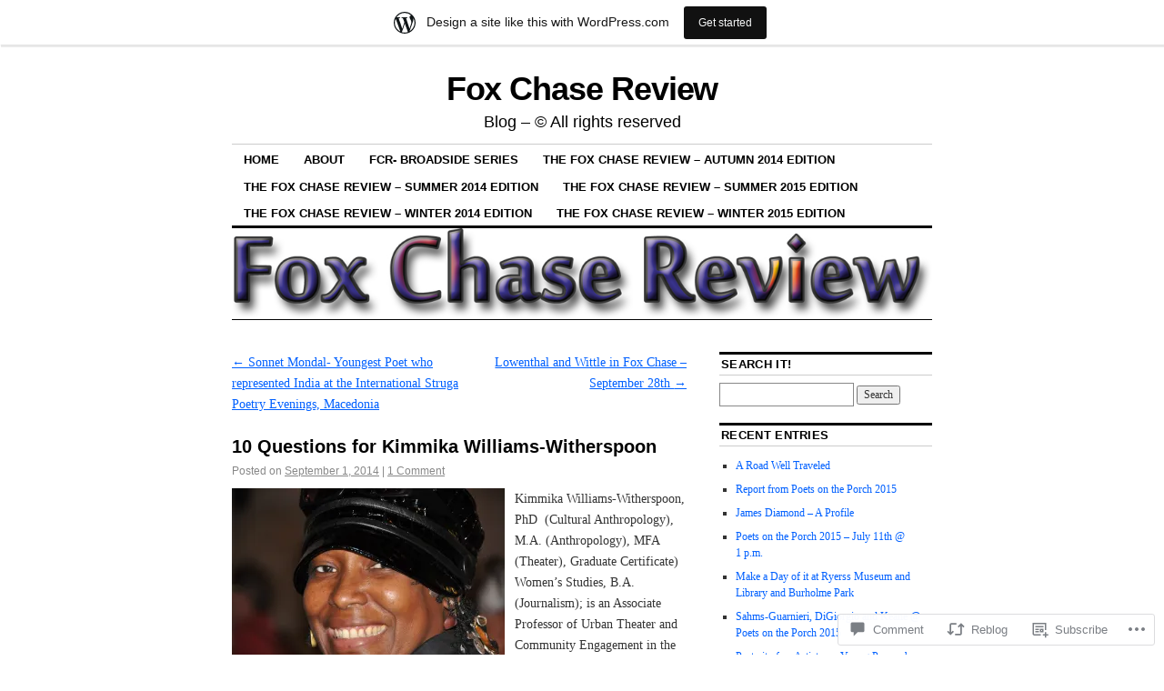

--- FILE ---
content_type: text/html; charset=UTF-8
request_url: https://foxchasereview.wordpress.com/2014/09/01/10-questions-for-kimmika-williams-witherspoon/
body_size: 39053
content:
<!DOCTYPE html>
<!--[if IE 6]>
<html id="ie6" lang="en">
<![endif]-->
<!--[if IE 8]>
<html id="ie8" lang="en">
<![endif]-->
<!--[if (!IE)]><!-->
<html lang="en">
<!--<![endif]-->

<head>
<meta charset="UTF-8" />
<title>10 Questions for Kimmika Williams-Witherspoon  | Fox Chase Review</title>
<link rel="profile" href="http://gmpg.org/xfn/11" />
<link rel="pingback" href="https://foxchasereview.wordpress.com/xmlrpc.php" />
<meta name='robots' content='max-image-preview:large' />
<link rel='dns-prefetch' href='//s0.wp.com' />
<link rel='dns-prefetch' href='//widgets.wp.com' />
<link rel="alternate" type="application/rss+xml" title="Fox Chase Review &raquo; Feed" href="https://foxchasereview.wordpress.com/feed/" />
<link rel="alternate" type="application/rss+xml" title="Fox Chase Review &raquo; Comments Feed" href="https://foxchasereview.wordpress.com/comments/feed/" />
<link rel="alternate" type="application/rss+xml" title="Fox Chase Review &raquo; 10 Questions for Kimmika Williams-Witherspoon Comments Feed" href="https://foxchasereview.wordpress.com/2014/09/01/10-questions-for-kimmika-williams-witherspoon/feed/" />
	<script type="text/javascript">
		/* <![CDATA[ */
		function addLoadEvent(func) {
			var oldonload = window.onload;
			if (typeof window.onload != 'function') {
				window.onload = func;
			} else {
				window.onload = function () {
					oldonload();
					func();
				}
			}
		}
		/* ]]> */
	</script>
	<link crossorigin='anonymous' rel='stylesheet' id='all-css-0-1' href='/_static/??-eJxtjNsKwjAQBX/IuBYl4oP4LWm6hDSbTchu6O+rpSheHudwZmCpxhdWZIXcTaUeIgvMqNX5tDFIZ8hl6oQCDckpTqYW0S/ae5Ed/C9STPjurvRzH6mEl5BdS6iRgxldg8f1c3nKt3wdznawp8PFHuc74SdLeQ==&cssminify=yes' type='text/css' media='all' />
<style id='wp-emoji-styles-inline-css'>

	img.wp-smiley, img.emoji {
		display: inline !important;
		border: none !important;
		box-shadow: none !important;
		height: 1em !important;
		width: 1em !important;
		margin: 0 0.07em !important;
		vertical-align: -0.1em !important;
		background: none !important;
		padding: 0 !important;
	}
/*# sourceURL=wp-emoji-styles-inline-css */
</style>
<link crossorigin='anonymous' rel='stylesheet' id='all-css-2-1' href='/wp-content/plugins/gutenberg-core/v22.4.2/build/styles/block-library/style.min.css?m=1769608164i&cssminify=yes' type='text/css' media='all' />
<style id='wp-block-library-inline-css'>
.has-text-align-justify {
	text-align:justify;
}
.has-text-align-justify{text-align:justify;}

/*# sourceURL=wp-block-library-inline-css */
</style>
<style id='classic-theme-styles-inline-css'>
.wp-block-button__link{background-color:#32373c;border-radius:9999px;box-shadow:none;color:#fff;font-size:1.125em;padding:calc(.667em + 2px) calc(1.333em + 2px);text-decoration:none}.wp-block-file__button{background:#32373c;color:#fff}.wp-block-accordion-heading{margin:0}.wp-block-accordion-heading__toggle{background-color:inherit!important;color:inherit!important}.wp-block-accordion-heading__toggle:not(:focus-visible){outline:none}.wp-block-accordion-heading__toggle:focus,.wp-block-accordion-heading__toggle:hover{background-color:inherit!important;border:none;box-shadow:none;color:inherit;padding:var(--wp--preset--spacing--20,1em) 0;text-decoration:none}.wp-block-accordion-heading__toggle:focus-visible{outline:auto;outline-offset:0}
/*# sourceURL=/wp-content/plugins/gutenberg-core/v22.4.2/build/styles/block-library/classic.min.css */
</style>
<style id='global-styles-inline-css'>
:root{--wp--preset--aspect-ratio--square: 1;--wp--preset--aspect-ratio--4-3: 4/3;--wp--preset--aspect-ratio--3-4: 3/4;--wp--preset--aspect-ratio--3-2: 3/2;--wp--preset--aspect-ratio--2-3: 2/3;--wp--preset--aspect-ratio--16-9: 16/9;--wp--preset--aspect-ratio--9-16: 9/16;--wp--preset--color--black: #000000;--wp--preset--color--cyan-bluish-gray: #abb8c3;--wp--preset--color--white: #ffffff;--wp--preset--color--pale-pink: #f78da7;--wp--preset--color--vivid-red: #cf2e2e;--wp--preset--color--luminous-vivid-orange: #ff6900;--wp--preset--color--luminous-vivid-amber: #fcb900;--wp--preset--color--light-green-cyan: #7bdcb5;--wp--preset--color--vivid-green-cyan: #00d084;--wp--preset--color--pale-cyan-blue: #8ed1fc;--wp--preset--color--vivid-cyan-blue: #0693e3;--wp--preset--color--vivid-purple: #9b51e0;--wp--preset--gradient--vivid-cyan-blue-to-vivid-purple: linear-gradient(135deg,rgb(6,147,227) 0%,rgb(155,81,224) 100%);--wp--preset--gradient--light-green-cyan-to-vivid-green-cyan: linear-gradient(135deg,rgb(122,220,180) 0%,rgb(0,208,130) 100%);--wp--preset--gradient--luminous-vivid-amber-to-luminous-vivid-orange: linear-gradient(135deg,rgb(252,185,0) 0%,rgb(255,105,0) 100%);--wp--preset--gradient--luminous-vivid-orange-to-vivid-red: linear-gradient(135deg,rgb(255,105,0) 0%,rgb(207,46,46) 100%);--wp--preset--gradient--very-light-gray-to-cyan-bluish-gray: linear-gradient(135deg,rgb(238,238,238) 0%,rgb(169,184,195) 100%);--wp--preset--gradient--cool-to-warm-spectrum: linear-gradient(135deg,rgb(74,234,220) 0%,rgb(151,120,209) 20%,rgb(207,42,186) 40%,rgb(238,44,130) 60%,rgb(251,105,98) 80%,rgb(254,248,76) 100%);--wp--preset--gradient--blush-light-purple: linear-gradient(135deg,rgb(255,206,236) 0%,rgb(152,150,240) 100%);--wp--preset--gradient--blush-bordeaux: linear-gradient(135deg,rgb(254,205,165) 0%,rgb(254,45,45) 50%,rgb(107,0,62) 100%);--wp--preset--gradient--luminous-dusk: linear-gradient(135deg,rgb(255,203,112) 0%,rgb(199,81,192) 50%,rgb(65,88,208) 100%);--wp--preset--gradient--pale-ocean: linear-gradient(135deg,rgb(255,245,203) 0%,rgb(182,227,212) 50%,rgb(51,167,181) 100%);--wp--preset--gradient--electric-grass: linear-gradient(135deg,rgb(202,248,128) 0%,rgb(113,206,126) 100%);--wp--preset--gradient--midnight: linear-gradient(135deg,rgb(2,3,129) 0%,rgb(40,116,252) 100%);--wp--preset--font-size--small: 13px;--wp--preset--font-size--medium: 20px;--wp--preset--font-size--large: 36px;--wp--preset--font-size--x-large: 42px;--wp--preset--font-family--albert-sans: 'Albert Sans', sans-serif;--wp--preset--font-family--alegreya: Alegreya, serif;--wp--preset--font-family--arvo: Arvo, serif;--wp--preset--font-family--bodoni-moda: 'Bodoni Moda', serif;--wp--preset--font-family--bricolage-grotesque: 'Bricolage Grotesque', sans-serif;--wp--preset--font-family--cabin: Cabin, sans-serif;--wp--preset--font-family--chivo: Chivo, sans-serif;--wp--preset--font-family--commissioner: Commissioner, sans-serif;--wp--preset--font-family--cormorant: Cormorant, serif;--wp--preset--font-family--courier-prime: 'Courier Prime', monospace;--wp--preset--font-family--crimson-pro: 'Crimson Pro', serif;--wp--preset--font-family--dm-mono: 'DM Mono', monospace;--wp--preset--font-family--dm-sans: 'DM Sans', sans-serif;--wp--preset--font-family--dm-serif-display: 'DM Serif Display', serif;--wp--preset--font-family--domine: Domine, serif;--wp--preset--font-family--eb-garamond: 'EB Garamond', serif;--wp--preset--font-family--epilogue: Epilogue, sans-serif;--wp--preset--font-family--fahkwang: Fahkwang, sans-serif;--wp--preset--font-family--figtree: Figtree, sans-serif;--wp--preset--font-family--fira-sans: 'Fira Sans', sans-serif;--wp--preset--font-family--fjalla-one: 'Fjalla One', sans-serif;--wp--preset--font-family--fraunces: Fraunces, serif;--wp--preset--font-family--gabarito: Gabarito, system-ui;--wp--preset--font-family--ibm-plex-mono: 'IBM Plex Mono', monospace;--wp--preset--font-family--ibm-plex-sans: 'IBM Plex Sans', sans-serif;--wp--preset--font-family--ibarra-real-nova: 'Ibarra Real Nova', serif;--wp--preset--font-family--instrument-serif: 'Instrument Serif', serif;--wp--preset--font-family--inter: Inter, sans-serif;--wp--preset--font-family--josefin-sans: 'Josefin Sans', sans-serif;--wp--preset--font-family--jost: Jost, sans-serif;--wp--preset--font-family--libre-baskerville: 'Libre Baskerville', serif;--wp--preset--font-family--libre-franklin: 'Libre Franklin', sans-serif;--wp--preset--font-family--literata: Literata, serif;--wp--preset--font-family--lora: Lora, serif;--wp--preset--font-family--merriweather: Merriweather, serif;--wp--preset--font-family--montserrat: Montserrat, sans-serif;--wp--preset--font-family--newsreader: Newsreader, serif;--wp--preset--font-family--noto-sans-mono: 'Noto Sans Mono', sans-serif;--wp--preset--font-family--nunito: Nunito, sans-serif;--wp--preset--font-family--open-sans: 'Open Sans', sans-serif;--wp--preset--font-family--overpass: Overpass, sans-serif;--wp--preset--font-family--pt-serif: 'PT Serif', serif;--wp--preset--font-family--petrona: Petrona, serif;--wp--preset--font-family--piazzolla: Piazzolla, serif;--wp--preset--font-family--playfair-display: 'Playfair Display', serif;--wp--preset--font-family--plus-jakarta-sans: 'Plus Jakarta Sans', sans-serif;--wp--preset--font-family--poppins: Poppins, sans-serif;--wp--preset--font-family--raleway: Raleway, sans-serif;--wp--preset--font-family--roboto: Roboto, sans-serif;--wp--preset--font-family--roboto-slab: 'Roboto Slab', serif;--wp--preset--font-family--rubik: Rubik, sans-serif;--wp--preset--font-family--rufina: Rufina, serif;--wp--preset--font-family--sora: Sora, sans-serif;--wp--preset--font-family--source-sans-3: 'Source Sans 3', sans-serif;--wp--preset--font-family--source-serif-4: 'Source Serif 4', serif;--wp--preset--font-family--space-mono: 'Space Mono', monospace;--wp--preset--font-family--syne: Syne, sans-serif;--wp--preset--font-family--texturina: Texturina, serif;--wp--preset--font-family--urbanist: Urbanist, sans-serif;--wp--preset--font-family--work-sans: 'Work Sans', sans-serif;--wp--preset--spacing--20: 0.44rem;--wp--preset--spacing--30: 0.67rem;--wp--preset--spacing--40: 1rem;--wp--preset--spacing--50: 1.5rem;--wp--preset--spacing--60: 2.25rem;--wp--preset--spacing--70: 3.38rem;--wp--preset--spacing--80: 5.06rem;--wp--preset--shadow--natural: 6px 6px 9px rgba(0, 0, 0, 0.2);--wp--preset--shadow--deep: 12px 12px 50px rgba(0, 0, 0, 0.4);--wp--preset--shadow--sharp: 6px 6px 0px rgba(0, 0, 0, 0.2);--wp--preset--shadow--outlined: 6px 6px 0px -3px rgb(255, 255, 255), 6px 6px rgb(0, 0, 0);--wp--preset--shadow--crisp: 6px 6px 0px rgb(0, 0, 0);}:where(body) { margin: 0; }:where(.is-layout-flex){gap: 0.5em;}:where(.is-layout-grid){gap: 0.5em;}body .is-layout-flex{display: flex;}.is-layout-flex{flex-wrap: wrap;align-items: center;}.is-layout-flex > :is(*, div){margin: 0;}body .is-layout-grid{display: grid;}.is-layout-grid > :is(*, div){margin: 0;}body{padding-top: 0px;padding-right: 0px;padding-bottom: 0px;padding-left: 0px;}:root :where(.wp-element-button, .wp-block-button__link){background-color: #32373c;border-width: 0;color: #fff;font-family: inherit;font-size: inherit;font-style: inherit;font-weight: inherit;letter-spacing: inherit;line-height: inherit;padding-top: calc(0.667em + 2px);padding-right: calc(1.333em + 2px);padding-bottom: calc(0.667em + 2px);padding-left: calc(1.333em + 2px);text-decoration: none;text-transform: inherit;}.has-black-color{color: var(--wp--preset--color--black) !important;}.has-cyan-bluish-gray-color{color: var(--wp--preset--color--cyan-bluish-gray) !important;}.has-white-color{color: var(--wp--preset--color--white) !important;}.has-pale-pink-color{color: var(--wp--preset--color--pale-pink) !important;}.has-vivid-red-color{color: var(--wp--preset--color--vivid-red) !important;}.has-luminous-vivid-orange-color{color: var(--wp--preset--color--luminous-vivid-orange) !important;}.has-luminous-vivid-amber-color{color: var(--wp--preset--color--luminous-vivid-amber) !important;}.has-light-green-cyan-color{color: var(--wp--preset--color--light-green-cyan) !important;}.has-vivid-green-cyan-color{color: var(--wp--preset--color--vivid-green-cyan) !important;}.has-pale-cyan-blue-color{color: var(--wp--preset--color--pale-cyan-blue) !important;}.has-vivid-cyan-blue-color{color: var(--wp--preset--color--vivid-cyan-blue) !important;}.has-vivid-purple-color{color: var(--wp--preset--color--vivid-purple) !important;}.has-black-background-color{background-color: var(--wp--preset--color--black) !important;}.has-cyan-bluish-gray-background-color{background-color: var(--wp--preset--color--cyan-bluish-gray) !important;}.has-white-background-color{background-color: var(--wp--preset--color--white) !important;}.has-pale-pink-background-color{background-color: var(--wp--preset--color--pale-pink) !important;}.has-vivid-red-background-color{background-color: var(--wp--preset--color--vivid-red) !important;}.has-luminous-vivid-orange-background-color{background-color: var(--wp--preset--color--luminous-vivid-orange) !important;}.has-luminous-vivid-amber-background-color{background-color: var(--wp--preset--color--luminous-vivid-amber) !important;}.has-light-green-cyan-background-color{background-color: var(--wp--preset--color--light-green-cyan) !important;}.has-vivid-green-cyan-background-color{background-color: var(--wp--preset--color--vivid-green-cyan) !important;}.has-pale-cyan-blue-background-color{background-color: var(--wp--preset--color--pale-cyan-blue) !important;}.has-vivid-cyan-blue-background-color{background-color: var(--wp--preset--color--vivid-cyan-blue) !important;}.has-vivid-purple-background-color{background-color: var(--wp--preset--color--vivid-purple) !important;}.has-black-border-color{border-color: var(--wp--preset--color--black) !important;}.has-cyan-bluish-gray-border-color{border-color: var(--wp--preset--color--cyan-bluish-gray) !important;}.has-white-border-color{border-color: var(--wp--preset--color--white) !important;}.has-pale-pink-border-color{border-color: var(--wp--preset--color--pale-pink) !important;}.has-vivid-red-border-color{border-color: var(--wp--preset--color--vivid-red) !important;}.has-luminous-vivid-orange-border-color{border-color: var(--wp--preset--color--luminous-vivid-orange) !important;}.has-luminous-vivid-amber-border-color{border-color: var(--wp--preset--color--luminous-vivid-amber) !important;}.has-light-green-cyan-border-color{border-color: var(--wp--preset--color--light-green-cyan) !important;}.has-vivid-green-cyan-border-color{border-color: var(--wp--preset--color--vivid-green-cyan) !important;}.has-pale-cyan-blue-border-color{border-color: var(--wp--preset--color--pale-cyan-blue) !important;}.has-vivid-cyan-blue-border-color{border-color: var(--wp--preset--color--vivid-cyan-blue) !important;}.has-vivid-purple-border-color{border-color: var(--wp--preset--color--vivid-purple) !important;}.has-vivid-cyan-blue-to-vivid-purple-gradient-background{background: var(--wp--preset--gradient--vivid-cyan-blue-to-vivid-purple) !important;}.has-light-green-cyan-to-vivid-green-cyan-gradient-background{background: var(--wp--preset--gradient--light-green-cyan-to-vivid-green-cyan) !important;}.has-luminous-vivid-amber-to-luminous-vivid-orange-gradient-background{background: var(--wp--preset--gradient--luminous-vivid-amber-to-luminous-vivid-orange) !important;}.has-luminous-vivid-orange-to-vivid-red-gradient-background{background: var(--wp--preset--gradient--luminous-vivid-orange-to-vivid-red) !important;}.has-very-light-gray-to-cyan-bluish-gray-gradient-background{background: var(--wp--preset--gradient--very-light-gray-to-cyan-bluish-gray) !important;}.has-cool-to-warm-spectrum-gradient-background{background: var(--wp--preset--gradient--cool-to-warm-spectrum) !important;}.has-blush-light-purple-gradient-background{background: var(--wp--preset--gradient--blush-light-purple) !important;}.has-blush-bordeaux-gradient-background{background: var(--wp--preset--gradient--blush-bordeaux) !important;}.has-luminous-dusk-gradient-background{background: var(--wp--preset--gradient--luminous-dusk) !important;}.has-pale-ocean-gradient-background{background: var(--wp--preset--gradient--pale-ocean) !important;}.has-electric-grass-gradient-background{background: var(--wp--preset--gradient--electric-grass) !important;}.has-midnight-gradient-background{background: var(--wp--preset--gradient--midnight) !important;}.has-small-font-size{font-size: var(--wp--preset--font-size--small) !important;}.has-medium-font-size{font-size: var(--wp--preset--font-size--medium) !important;}.has-large-font-size{font-size: var(--wp--preset--font-size--large) !important;}.has-x-large-font-size{font-size: var(--wp--preset--font-size--x-large) !important;}.has-albert-sans-font-family{font-family: var(--wp--preset--font-family--albert-sans) !important;}.has-alegreya-font-family{font-family: var(--wp--preset--font-family--alegreya) !important;}.has-arvo-font-family{font-family: var(--wp--preset--font-family--arvo) !important;}.has-bodoni-moda-font-family{font-family: var(--wp--preset--font-family--bodoni-moda) !important;}.has-bricolage-grotesque-font-family{font-family: var(--wp--preset--font-family--bricolage-grotesque) !important;}.has-cabin-font-family{font-family: var(--wp--preset--font-family--cabin) !important;}.has-chivo-font-family{font-family: var(--wp--preset--font-family--chivo) !important;}.has-commissioner-font-family{font-family: var(--wp--preset--font-family--commissioner) !important;}.has-cormorant-font-family{font-family: var(--wp--preset--font-family--cormorant) !important;}.has-courier-prime-font-family{font-family: var(--wp--preset--font-family--courier-prime) !important;}.has-crimson-pro-font-family{font-family: var(--wp--preset--font-family--crimson-pro) !important;}.has-dm-mono-font-family{font-family: var(--wp--preset--font-family--dm-mono) !important;}.has-dm-sans-font-family{font-family: var(--wp--preset--font-family--dm-sans) !important;}.has-dm-serif-display-font-family{font-family: var(--wp--preset--font-family--dm-serif-display) !important;}.has-domine-font-family{font-family: var(--wp--preset--font-family--domine) !important;}.has-eb-garamond-font-family{font-family: var(--wp--preset--font-family--eb-garamond) !important;}.has-epilogue-font-family{font-family: var(--wp--preset--font-family--epilogue) !important;}.has-fahkwang-font-family{font-family: var(--wp--preset--font-family--fahkwang) !important;}.has-figtree-font-family{font-family: var(--wp--preset--font-family--figtree) !important;}.has-fira-sans-font-family{font-family: var(--wp--preset--font-family--fira-sans) !important;}.has-fjalla-one-font-family{font-family: var(--wp--preset--font-family--fjalla-one) !important;}.has-fraunces-font-family{font-family: var(--wp--preset--font-family--fraunces) !important;}.has-gabarito-font-family{font-family: var(--wp--preset--font-family--gabarito) !important;}.has-ibm-plex-mono-font-family{font-family: var(--wp--preset--font-family--ibm-plex-mono) !important;}.has-ibm-plex-sans-font-family{font-family: var(--wp--preset--font-family--ibm-plex-sans) !important;}.has-ibarra-real-nova-font-family{font-family: var(--wp--preset--font-family--ibarra-real-nova) !important;}.has-instrument-serif-font-family{font-family: var(--wp--preset--font-family--instrument-serif) !important;}.has-inter-font-family{font-family: var(--wp--preset--font-family--inter) !important;}.has-josefin-sans-font-family{font-family: var(--wp--preset--font-family--josefin-sans) !important;}.has-jost-font-family{font-family: var(--wp--preset--font-family--jost) !important;}.has-libre-baskerville-font-family{font-family: var(--wp--preset--font-family--libre-baskerville) !important;}.has-libre-franklin-font-family{font-family: var(--wp--preset--font-family--libre-franklin) !important;}.has-literata-font-family{font-family: var(--wp--preset--font-family--literata) !important;}.has-lora-font-family{font-family: var(--wp--preset--font-family--lora) !important;}.has-merriweather-font-family{font-family: var(--wp--preset--font-family--merriweather) !important;}.has-montserrat-font-family{font-family: var(--wp--preset--font-family--montserrat) !important;}.has-newsreader-font-family{font-family: var(--wp--preset--font-family--newsreader) !important;}.has-noto-sans-mono-font-family{font-family: var(--wp--preset--font-family--noto-sans-mono) !important;}.has-nunito-font-family{font-family: var(--wp--preset--font-family--nunito) !important;}.has-open-sans-font-family{font-family: var(--wp--preset--font-family--open-sans) !important;}.has-overpass-font-family{font-family: var(--wp--preset--font-family--overpass) !important;}.has-pt-serif-font-family{font-family: var(--wp--preset--font-family--pt-serif) !important;}.has-petrona-font-family{font-family: var(--wp--preset--font-family--petrona) !important;}.has-piazzolla-font-family{font-family: var(--wp--preset--font-family--piazzolla) !important;}.has-playfair-display-font-family{font-family: var(--wp--preset--font-family--playfair-display) !important;}.has-plus-jakarta-sans-font-family{font-family: var(--wp--preset--font-family--plus-jakarta-sans) !important;}.has-poppins-font-family{font-family: var(--wp--preset--font-family--poppins) !important;}.has-raleway-font-family{font-family: var(--wp--preset--font-family--raleway) !important;}.has-roboto-font-family{font-family: var(--wp--preset--font-family--roboto) !important;}.has-roboto-slab-font-family{font-family: var(--wp--preset--font-family--roboto-slab) !important;}.has-rubik-font-family{font-family: var(--wp--preset--font-family--rubik) !important;}.has-rufina-font-family{font-family: var(--wp--preset--font-family--rufina) !important;}.has-sora-font-family{font-family: var(--wp--preset--font-family--sora) !important;}.has-source-sans-3-font-family{font-family: var(--wp--preset--font-family--source-sans-3) !important;}.has-source-serif-4-font-family{font-family: var(--wp--preset--font-family--source-serif-4) !important;}.has-space-mono-font-family{font-family: var(--wp--preset--font-family--space-mono) !important;}.has-syne-font-family{font-family: var(--wp--preset--font-family--syne) !important;}.has-texturina-font-family{font-family: var(--wp--preset--font-family--texturina) !important;}.has-urbanist-font-family{font-family: var(--wp--preset--font-family--urbanist) !important;}.has-work-sans-font-family{font-family: var(--wp--preset--font-family--work-sans) !important;}
/*# sourceURL=global-styles-inline-css */
</style>

<link crossorigin='anonymous' rel='stylesheet' id='all-css-4-1' href='/_static/??-eJx9jksOwjAMRC9EsEAtnwXiKCgfC1LqJIqd9vq4qtgAYmPJM/PsgbkYn5NgEqBmytjuMTH4XFF1KlZAE4QhWhyRNLb1zBv4jc1FGeNcqchsdFJsZOShIP/jBpRi/dOotJ5YDeCW3t5twhRyBdskkxWJ/osCrh5ci2OACavTzyoulflzX7pc6bI7Hk777tx1/fACNXxjkA==&cssminify=yes' type='text/css' media='all' />
<link rel='stylesheet' id='verbum-gutenberg-css-css' href='https://widgets.wp.com/verbum-block-editor/block-editor.css?ver=1738686361' media='all' />
<link crossorigin='anonymous' rel='stylesheet' id='all-css-6-1' href='/_static/??-eJyFi0EKAjEMAD9kDevKigfxLd0QayRNSpuy+HtXvCiC3mZgBpYS0NRJHfxKmRqUPgNajcJK0PwutMXWNvCnZMVXHZaClr+e3EORnlgbVJrF0ooJ1upNf02JLIhhdDb9kHCRyPW5nvNpOOyH6TiOu+n2AKDtUTE=&cssminify=yes' type='text/css' media='all' />
<style id='jetpack-global-styles-frontend-style-inline-css'>
:root { --font-headings: unset; --font-base: unset; --font-headings-default: -apple-system,BlinkMacSystemFont,"Segoe UI",Roboto,Oxygen-Sans,Ubuntu,Cantarell,"Helvetica Neue",sans-serif; --font-base-default: -apple-system,BlinkMacSystemFont,"Segoe UI",Roboto,Oxygen-Sans,Ubuntu,Cantarell,"Helvetica Neue",sans-serif;}
/*# sourceURL=jetpack-global-styles-frontend-style-inline-css */
</style>
<link crossorigin='anonymous' rel='stylesheet' id='all-css-8-1' href='/_static/??-eJyNjcsKAjEMRX/IGtQZBxfip0hMS9sxTYppGfx7H7gRN+7ugcs5sFRHKi1Ig9Jd5R6zGMyhVaTrh8G6QFHfORhYwlvw6P39PbPENZmt4G/ROQuBKWVkxxrVvuBH1lIoz2waILJekF+HUzlupnG3nQ77YZwfuRJIaQ==&cssminify=yes' type='text/css' media='all' />
<script type="text/javascript" id="jetpack_related-posts-js-extra">
/* <![CDATA[ */
var related_posts_js_options = {"post_heading":"h4"};
//# sourceURL=jetpack_related-posts-js-extra
/* ]]> */
</script>
<script type="text/javascript" id="wpcom-actionbar-placeholder-js-extra">
/* <![CDATA[ */
var actionbardata = {"siteID":"5724088","postID":"7253","siteURL":"https://foxchasereview.wordpress.com","xhrURL":"https://foxchasereview.wordpress.com/wp-admin/admin-ajax.php","nonce":"b9bce9586f","isLoggedIn":"","statusMessage":"","subsEmailDefault":"instantly","proxyScriptUrl":"https://s0.wp.com/wp-content/js/wpcom-proxy-request.js?m=1513050504i&amp;ver=20211021","shortlink":"https://wp.me/po160-1SZ","i18n":{"followedText":"New posts from this site will now appear in your \u003Ca href=\"https://wordpress.com/reader\"\u003EReader\u003C/a\u003E","foldBar":"Collapse this bar","unfoldBar":"Expand this bar","shortLinkCopied":"Shortlink copied to clipboard."}};
//# sourceURL=wpcom-actionbar-placeholder-js-extra
/* ]]> */
</script>
<script type="text/javascript" id="jetpack-mu-wpcom-settings-js-before">
/* <![CDATA[ */
var JETPACK_MU_WPCOM_SETTINGS = {"assetsUrl":"https://s0.wp.com/wp-content/mu-plugins/jetpack-mu-wpcom-plugin/sun/jetpack_vendor/automattic/jetpack-mu-wpcom/src/build/"};
//# sourceURL=jetpack-mu-wpcom-settings-js-before
/* ]]> */
</script>
<script crossorigin='anonymous' type='text/javascript'  src='/_static/??/wp-content/mu-plugins/jetpack-plugin/sun/_inc/build/related-posts/related-posts.min.js,/wp-content/js/rlt-proxy.js?m=1755011788j'></script>
<script type="text/javascript" id="rlt-proxy-js-after">
/* <![CDATA[ */
	rltInitialize( {"token":null,"iframeOrigins":["https:\/\/widgets.wp.com"]} );
//# sourceURL=rlt-proxy-js-after
/* ]]> */
</script>
<link rel="EditURI" type="application/rsd+xml" title="RSD" href="https://foxchasereview.wordpress.com/xmlrpc.php?rsd" />
<meta name="generator" content="WordPress.com" />
<link rel="canonical" href="https://foxchasereview.wordpress.com/2014/09/01/10-questions-for-kimmika-williams-witherspoon/" />
<link rel='shortlink' href='https://wp.me/po160-1SZ' />
<link rel="alternate" type="application/json+oembed" href="https://public-api.wordpress.com/oembed/?format=json&amp;url=https%3A%2F%2Ffoxchasereview.wordpress.com%2F2014%2F09%2F01%2F10-questions-for-kimmika-williams-witherspoon%2F&amp;for=wpcom-auto-discovery" /><link rel="alternate" type="application/xml+oembed" href="https://public-api.wordpress.com/oembed/?format=xml&amp;url=https%3A%2F%2Ffoxchasereview.wordpress.com%2F2014%2F09%2F01%2F10-questions-for-kimmika-williams-witherspoon%2F&amp;for=wpcom-auto-discovery" />
<!-- Jetpack Open Graph Tags -->
<meta property="og:type" content="article" />
<meta property="og:title" content="10 Questions for Kimmika Williams-Witherspoon" />
<meta property="og:url" content="https://foxchasereview.wordpress.com/2014/09/01/10-questions-for-kimmika-williams-witherspoon/" />
<meta property="og:description" content="Kimmika Williams-Witherspoon, PhD  (Cultural Anthropology), M.A. (Anthropology), MFA (Theater), Graduate Certificate) Women&#8217;s Studies, B.A. (Journalism); is an Associate Professor of Urban Th…" />
<meta property="article:published_time" content="2014-09-01T00:03:21+00:00" />
<meta property="article:modified_time" content="2014-09-01T00:18:25+00:00" />
<meta property="og:site_name" content="Fox Chase Review" />
<meta property="og:image" content="https://foxchasereview.wordpress.com/wp-content/uploads/2014/08/dsc_0577-1.jpg?w=300" />
<meta property="og:image:width" content="300" />
<meta property="og:image:height" content="199" />
<meta property="og:image:alt" content="DSC_0577 (1)" />
<meta property="og:locale" content="en_US" />
<meta property="fb:app_id" content="249643311490" />
<meta property="article:publisher" content="https://www.facebook.com/WordPresscom" />
<meta name="twitter:text:title" content="10 Questions for Kimmika Williams-Witherspoon" />
<meta name="twitter:image" content="https://foxchasereview.wordpress.com/wp-content/uploads/2014/08/dsc_0577-1.jpg?w=640" />
<meta name="twitter:image:alt" content="DSC_0577 (1)" />
<meta name="twitter:card" content="summary_large_image" />

<!-- End Jetpack Open Graph Tags -->
<link rel="shortcut icon" type="image/x-icon" href="https://secure.gravatar.com/blavatar/601dab6db25f7e503d303c676b1a8837e4c9d3bbfae7074b8b5ee2c421150865?s=32" sizes="16x16" />
<link rel="icon" type="image/x-icon" href="https://secure.gravatar.com/blavatar/601dab6db25f7e503d303c676b1a8837e4c9d3bbfae7074b8b5ee2c421150865?s=32" sizes="16x16" />
<link rel="apple-touch-icon" href="https://secure.gravatar.com/blavatar/601dab6db25f7e503d303c676b1a8837e4c9d3bbfae7074b8b5ee2c421150865?s=114" />
<link rel='openid.server' href='https://foxchasereview.wordpress.com/?openidserver=1' />
<link rel='openid.delegate' href='https://foxchasereview.wordpress.com/' />
<link rel="search" type="application/opensearchdescription+xml" href="https://foxchasereview.wordpress.com/osd.xml" title="Fox Chase Review" />
<link rel="search" type="application/opensearchdescription+xml" href="https://s1.wp.com/opensearch.xml" title="WordPress.com" />
<meta name="description" content="Kimmika Williams-Witherspoon, PhD  (Cultural Anthropology), M.A. (Anthropology), MFA (Theater), Graduate Certificate) Women&#039;s Studies, B.A. (Journalism); is an Associate Professor of Urban Theater and Community Engagement in the Theater Department at Temple University. The author of Through Smiles and Tears: The History of African American Theater (From Kemet to the Americas) (Lambert Academic Publishing, 2011); The&hellip;" />
<link crossorigin='anonymous' rel='stylesheet' id='all-css-0-3' href='/_static/??-eJyNjM0KgzAQBl9I/ag/lR6KjyK6LhJNNsHN4uuXQuvZ4wzD4EwlRcksGcHK5G11otg4p4n2H0NNMDohzD7SrtDTJT4qUi1wexDiYp4VNB3RlP3V/MX3N4T3o++aun892277AK5vOq4=&cssminify=yes' type='text/css' media='all' />

</head>

<body class="wp-singular post-template-default single single-post postid-7253 single-format-standard wp-theme-pubcoraline customizer-styles-applied two-column content-sidebar jetpack-reblog-enabled has-marketing-bar has-marketing-bar-theme-coraline">
<div id="container" class="hfeed contain">
	<div id="header">
		<div id="masthead" role="banner">
						<div id="site-title">
				<span>
					<a href="https://foxchasereview.wordpress.com/" title="Fox Chase Review" rel="home">Fox Chase Review</a>
				</span>
			</div>
			<div id="site-description">Blog &#8211; © All rights reserved</div>
		</div><!-- #masthead -->

		<div id="access" role="navigation">
		  			<div class="skip-link screen-reader-text"><a href="#content" title="Skip to content">Skip to content</a></div>
						<div class="menu"><ul>
<li ><a href="https://foxchasereview.wordpress.com/">Home</a></li><li class="page_item page-item-2"><a href="https://foxchasereview.wordpress.com/about/">About</a></li>
<li class="page_item page-item-6966"><a href="https://foxchasereview.wordpress.com/fcr-broadside-series/">FCR- Broadside Series</a></li>
<li class="page_item page-item-9319"><a href="https://foxchasereview.wordpress.com/the-fox-chase-review-autumn-2014/">The Fox Chase Review &#8211; Autumn 2014&nbsp;Edition</a></li>
<li class="page_item page-item-9317"><a href="https://foxchasereview.wordpress.com/the-fox-chase-review-summer-2014-edition/">The Fox Chase Review &#8211; Summer 2014&nbsp;Edition</a></li>
<li class="page_item page-item-9336"><a href="https://foxchasereview.wordpress.com/the-fox-chase-review-summer-2015/">The Fox Chase Review &#8211; Summer 2015&nbsp;Edition</a></li>
<li class="page_item page-item-9311"><a href="https://foxchasereview.wordpress.com/the-fox-chase-review-winter-2014-edition/">The Fox Chase Review &#8211; Winter 2014&nbsp;Edition</a></li>
<li class="page_item page-item-9323"><a href="https://foxchasereview.wordpress.com/the-fox-chase-review-winter-2015/">The Fox Chase Review &#8211; Winter 2015&nbsp;Edition</a></li>
</ul></div>
		</div><!-- #access -->

		<div id="branding">
						<a href="https://foxchasereview.wordpress.com/">
									<img src="https://foxchasereview.wordpress.com/wp-content/uploads/2012/07/fcrmasthead2011-rgb-for-print-docs.jpg" width="1011" height="131" alt="" />
							</a>
					</div><!-- #branding -->
	</div><!-- #header -->

	<div id="content-box">

<div id="content-container">
	<div id="content" role="main">

	
		<div id="nav-above" class="navigation">
			<div class="nav-previous"><a href="https://foxchasereview.wordpress.com/2014/08/31/sonnet-mondal-youngest-poet-who-represented-india-at-the-international-struga-poetry-evenings-macedonia/" rel="prev"><span class="meta-nav">&larr;</span> Sonnet Mondal- Youngest Poet who represented India at the International Struga Poetry Evenings,&nbsp;Macedonia</a></div>
			<div class="nav-next"><a href="https://foxchasereview.wordpress.com/2014/09/02/lowenthal-and-wittle-in-fox-chase-september-28th/" rel="next">Lowenthal and Wittle in Fox Chase &#8211; September&nbsp;28th <span class="meta-nav">&rarr;</span></a></div>
		</div><!-- #nav-above -->

		<div id="post-7253" class="post-7253 post type-post status-publish format-standard hentry category-10-questions-for-interview-series category-literary-news category-philadelphia-literary-scene category-philadelphia-poetry-2 category-philadelphia-poetry-scene category-poetry-news category-uncategorized tag-1987-award-in-literature-from-the-womens-international-league-for-peace-and-freedom tag-1990-american-poetry-center-residency-grant tag-1990-playwriting-fellowship tag-1991-american-poetry-center-performance-poet-residency-grant tag-1995-96-scholars-fellowship-from-the-american-antiquarian-society tag-1996-pew-exchange-residency-grant tag-1999-winner-of-the-daimlerchrysler-regional-poetry-competition-philadelphia tag-1999-winner-of-the-daimlercrysler-national-poetry-competition tag-2010-the-kennedy-center-distinguished-achievement-award-for-project-co-conception tag-and-sharon-goodman-etheridge-knight tag-lifetime-achievement-award-from-the-national-black-arts-spoken-word-tour-2011 tag-bob-small tag-clement-clarke-moore tag-countdown-to-boom tag-e-ethelbert-miller tag-ed-shockley tag-edgar-albert-guest tag-eugene-howard tag-gerome-robinson tag-henry-wadsworth-longfellow tag-her-prayin-kneesmy-mother-believed-that-prayer-held-the-world-together tag-james-weldon-johnson tag-john-allen tag-kimmika-williams-witherspoon tag-kristen-hunter-lattany tag-lamont-steptoe tag-langston-hughes tag-mbali-umoja tag-paul-lawrence-dunbar tag-philadelphia-poetry tag-philadelphia-theater tag-playwriting-and-performance-of-shot tag-poet tag-poetry tag-rikki-lights tag-robert-haydon tag-robert-hedley tag-rosemary-cappello tag-sonia-sanchez tag-spoken-word tag-temple-university tag-the-1993-94-pew-playwright-residency-exchange-grant tag-the-2000-pew-charitable-trusts-arts-grant-for-scriptwriting tag-the-kennedy-center-american-college-theater-festival tag-the-miriam-maat-ka-re-award-for-scholarly-research-2013-the-spoken-soul-215-award-2013 tag-the-secret-messages-in-african-american-theater tag-theater-association-of-pennsylvania tag-through-smiles-and-tears-the-history-of-african-american-theater tag-tom-patterson tag-toni-cade-bambara tag-venture-lifetime-achievement-award-2014 tag-will-perkins">

			
			<h1 class="entry-title">10 Questions for Kimmika Williams-Witherspoon</h1>
							<div class="entry-meta">
					<span class="meta-prep meta-prep-author">Posted on</span> <a href="https://foxchasereview.wordpress.com/2014/09/01/10-questions-for-kimmika-williams-witherspoon/" title="12:03 am" rel="bookmark"><span class="entry-date">September 1, 2014</span></a> <span class="comments-link"><span class="meta-sep">|</span> <a href="https://foxchasereview.wordpress.com/2014/09/01/10-questions-for-kimmika-williams-witherspoon/#comments">1 Comment</a></span>
									</div><!-- .entry-meta -->
			
			<div class="entry-content">
				<p><a href="https://foxchasereview.wordpress.com/wp-content/uploads/2014/08/dsc_0577-1.jpg"><img data-attachment-id="7234" data-permalink="https://foxchasereview.wordpress.com/dsc_0577-1/" data-orig-file="https://foxchasereview.wordpress.com/wp-content/uploads/2014/08/dsc_0577-1.jpg" data-orig-size="4288,2848" data-comments-opened="1" data-image-meta="{&quot;aperture&quot;:&quot;5.6&quot;,&quot;credit&quot;:&quot;&quot;,&quot;camera&quot;:&quot;NIKON D90&quot;,&quot;caption&quot;:&quot;&quot;,&quot;created_timestamp&quot;:&quot;1247854753&quot;,&quot;copyright&quot;:&quot;&quot;,&quot;focal_length&quot;:&quot;200&quot;,&quot;iso&quot;:&quot;800&quot;,&quot;shutter_speed&quot;:&quot;0.016666666666667&quot;,&quot;title&quot;:&quot;&quot;,&quot;orientation&quot;:&quot;1&quot;}" data-image-title="DSC_0577 (1)" data-image-description="" data-image-caption="" data-medium-file="https://foxchasereview.wordpress.com/wp-content/uploads/2014/08/dsc_0577-1.jpg?w=300" data-large-file="https://foxchasereview.wordpress.com/wp-content/uploads/2014/08/dsc_0577-1.jpg?w=500" class="size-medium wp-image-7234 alignleft" src="https://foxchasereview.wordpress.com/wp-content/uploads/2014/08/dsc_0577-1.jpg?w=300&#038;h=199" alt="DSC_0577 (1)" width="300" height="199" srcset="https://foxchasereview.wordpress.com/wp-content/uploads/2014/08/dsc_0577-1.jpg?w=300 300w, https://foxchasereview.wordpress.com/wp-content/uploads/2014/08/dsc_0577-1.jpg?w=600 600w, https://foxchasereview.wordpress.com/wp-content/uploads/2014/08/dsc_0577-1.jpg?w=150 150w" sizes="(max-width: 300px) 100vw, 300px" /></a>Kimmika Williams-Witherspoon, PhD  (Cultural Anthropology), M.A. (Anthropology), MFA (Theater), Graduate Certificate) Women&#8217;s Studies, B.A. (Journalism); is an Associate Professor of Urban Theater and Community Engagement in the Theater Department at Temple University. The author of Through Smiles and Tears: The History of African American Theater (From Kemet to the Americas) (Lambert Academic Publishing, 2011); The Secret Messages in African American Theater: Hidden Meaning Embedded in Public Discourse” (Edwin Mellen Publishing, 2006) She is a recipient of the 2013 Associate Provosts Arts Grant; 2008 Seed Grant, 2003 Provost’s Arts Grant; 2001 Independence Foundation Grant, the 2000 PEW fellowship, and 1999, DaimlerChrysler National Poetry Competition. Williams-Witherspoon is a contributing poet to 26 anthologies and recipient of a host of awards and citations.</p>
<p><strong>Interview with g emil reutter</strong></p>
<p><a href="https://foxchasereview.wordpress.com/wp-content/uploads/2014/08/kimmika-on-the-porch.jpg"><img data-attachment-id="7256" data-permalink="https://foxchasereview.wordpress.com/2014/09/01/10-questions-for-kimmika-williams-witherspoon/kimmika-on-the-porch/" data-orig-file="https://foxchasereview.wordpress.com/wp-content/uploads/2014/08/kimmika-on-the-porch.jpg" data-orig-size="3648,2736" data-comments-opened="1" data-image-meta="{&quot;aperture&quot;:&quot;2.7&quot;,&quot;credit&quot;:&quot;&quot;,&quot;camera&quot;:&quot;Canon PowerShot A1000 IS&quot;,&quot;caption&quot;:&quot;&quot;,&quot;created_timestamp&quot;:&quot;315532806&quot;,&quot;copyright&quot;:&quot;&quot;,&quot;focal_length&quot;:&quot;6.2&quot;,&quot;iso&quot;:&quot;80&quot;,&quot;shutter_speed&quot;:&quot;0.005&quot;,&quot;title&quot;:&quot;&quot;,&quot;orientation&quot;:&quot;1&quot;}" data-image-title="Kimmika on the Porch" data-image-description="" data-image-caption="" data-medium-file="https://foxchasereview.wordpress.com/wp-content/uploads/2014/08/kimmika-on-the-porch.jpg?w=300" data-large-file="https://foxchasereview.wordpress.com/wp-content/uploads/2014/08/kimmika-on-the-porch.jpg?w=500" class="aligncenter size-thumbnail wp-image-7256" src="https://foxchasereview.wordpress.com/wp-content/uploads/2014/08/kimmika-on-the-porch.jpg?w=150&#038;h=112" alt="Kimmika on the Porch" width="150" height="112" srcset="https://foxchasereview.wordpress.com/wp-content/uploads/2014/08/kimmika-on-the-porch.jpg?w=150 150w, https://foxchasereview.wordpress.com/wp-content/uploads/2014/08/kimmika-on-the-porch.jpg?w=300 300w" sizes="(max-width: 150px) 100vw, 150px" /></a></p>
<p>GER: You instruct a course at Temple University, Poetry as Performance. Please share with us the development of the course, student reaction and the benefits they receive from the course?</p>
<p><strong> KWW: Poetry As Performance (TH1008) was one of the first courses that I wrote for the Theater Department at Temple. I think I started teaching the course in 1996. I had always called what I did as a performance artist Performance Poetry—combing spectacle and the theatricality of <em>theater</em> with original poetry recitation. By that time, Spoken Word was just coming into being, but the Spoken Word genre was a completely different performance style limited to Slam competitions and three (3) minute “spits” constructed to solicit the most audience response.  My work as a Performance Poet was more akin to poetic monologues and dramatic vignettes. So I convinced my colleagues in the Theater Department at Temple that a class like Poetry As Performance would get actors away from notions of the Hallmark-card style of performing poetry and could capitalize on the youth Rap/Hip Hop/Spoken Word movement that was emerging, while still training students in the elements of theater and performance studies.</strong></p>
<p><strong>In 2006, in addition to my course at Temple, I got special permission from my Dean (then Concetta  Stewart) to  pilot the course at Bryn Mawr College when they wanted to begin a similar course offering there. Each class teaches poetry style, performance technique and community-based learning culminating in free performances each semester on WRTI- radio, now TUTV and in Randall Theater for the university and North Philadelphia community.</strong></p>
<p><strong>My classes, first Performance Poetry and then Poetic Ethnography, TH 2008 have been wildly popular with the student body and not limited to just theater students. In any given semester, at least two thirds of the class come from English/Creative Writing programs, Dance, Tyler school of Art, biology, communications and the like. Alumni students and senior scholars have even come back to audit the course when they couldn’t fit it in to their schedule before graduating. I have former students replicating what I’ve taught them in public schools and community programs across the nation—keeping young people engaged in theater, poetry and the written word—even at time when so much of k thru 12 access to the arts is consistently (and strategically) being cut back and curtailed.</strong></p>
<p><a href="https://foxchasereview.wordpress.com/wp-content/uploads/2014/08/new_photo_aipf_2_kameka_williams.jpg"><img data-attachment-id="7257" data-permalink="https://foxchasereview.wordpress.com/2014/09/01/10-questions-for-kimmika-williams-witherspoon/new_photo_aipf_2_kameka_williams/" data-orig-file="https://foxchasereview.wordpress.com/wp-content/uploads/2014/08/new_photo_aipf_2_kameka_williams.jpg" data-orig-size="540,411" data-comments-opened="1" data-image-meta="{&quot;aperture&quot;:&quot;0&quot;,&quot;credit&quot;:&quot;&quot;,&quot;camera&quot;:&quot;&quot;,&quot;caption&quot;:&quot;&quot;,&quot;created_timestamp&quot;:&quot;0&quot;,&quot;copyright&quot;:&quot;&quot;,&quot;focal_length&quot;:&quot;0&quot;,&quot;iso&quot;:&quot;0&quot;,&quot;shutter_speed&quot;:&quot;0&quot;,&quot;title&quot;:&quot;&quot;,&quot;orientation&quot;:&quot;0&quot;}" data-image-title="new_photo_AIPF_2_Kameka_Williams" data-image-description="" data-image-caption="" data-medium-file="https://foxchasereview.wordpress.com/wp-content/uploads/2014/08/new_photo_aipf_2_kameka_williams.jpg?w=300" data-large-file="https://foxchasereview.wordpress.com/wp-content/uploads/2014/08/new_photo_aipf_2_kameka_williams.jpg?w=500" class="alignleft size-thumbnail wp-image-7257" src="https://foxchasereview.wordpress.com/wp-content/uploads/2014/08/new_photo_aipf_2_kameka_williams.jpg?w=150&#038;h=114" alt="new_photo_AIPF_2_Kameka_Williams" width="150" height="114" srcset="https://foxchasereview.wordpress.com/wp-content/uploads/2014/08/new_photo_aipf_2_kameka_williams.jpg?w=150 150w, https://foxchasereview.wordpress.com/wp-content/uploads/2014/08/new_photo_aipf_2_kameka_williams.jpg?w=300 300w" sizes="(max-width: 150px) 100vw, 150px" /></a>GER: Your history in the theater and poetry are somewhat entwined. Have the different art forms interacted for you and if so how have they impacted each form?</p>
<p><strong>KWW:  I have been very fortunate, Although I fell in love with words and started writing poetry when I was about 8 years old (really corny stuff like: <em>Dear Lord God above/bless my boyfriend/and preserve our love…) </em>I had no idea what love was and my father would have killed me if I really had a boyfriend at eight years old but you get the point. A library aide all through my public school career (Gompers Elementary, Beeber Junior High and the Philadelphia High School for Girls) I had unlimited access to books and I read all the time. I feel in love with rhyme, and rhythm and meter and because I grew up watching my mother reciting religious prose pieces in church, I knew the value in authors performing original work.  I stumbled onto theater quite by accident. I was living in Houston and couldn’t find work in my field as a journalist but because I had won a bunch of awards  at the Barbara Jordan Debate and Forensics Competition in Houston the year before, I <em>could</em> get a job in theater. Acting and directing in other people’s plays made me want to write my own…and the performance poetry morphed into playwriting.</strong></p>
<p><strong>I tell people that poetry is the language I am most comfortable in and playwriting is my method of social activism. I am no August Wilson, but like Wilson, I think my plays have a poetic quality and I know that playwriting has greatly enhanced my ability to capture <em>character </em>in my performance work. Couple all that with my doctoral training as a Cultural Anthropologist and I bring a unique skill set to theater and performance studies as a hybrid researcher, scholar, performance artist,, playwright, poet.</strong></p>
<p>GER: Over the years you have received numerous honors and grants in the arts. How have these impacted your career in poetry and theater?</p>
<p>KWW<strong>: That’s a little tricky. You’re right, I’ve won some major awards in writing over the years for my work as a Performance Poet and as a playwright…the Venture Lifetime Achievement Award. </strong>(2014); <strong>The Miriam Maat Ka Re Award for Scholarly research (2013); The Spoken Soul 215 Award. (2013); “Lifetime Achievement Award” from the National Black Arts Spoken Word Tour; (2011)</strong>;<strong> 2010 the Kennedy Center “Distinguished Achievement” Award for Project Co-Conception, Playwriting and Performance. of “<em>SHOT”</em></strong> <strong>at the Kennedy Center American College Theater Festival; the 2000 PEW Charitable Trusts Arts Grant</strong> for scriptwriting;<strong> the 1999 Winner of the DaimlerCrysler National Poetry Competition; the 1999 Winner of the DaimlerChrysler Regional Poetry Competition (Philadelphia</strong>); <strong>1996 PEW Exchange Residency Grant</strong>; <strong>1995-96 Scholars Fellowship from the American Antiquarian Society; the 1993-94 PEW Playwright Residency Exchange Grant; the 1991 American Poetry Center Performance Poet Residency Grant; the 1990 American Poetry Center Residency Grant;</strong> the <strong>1990 “Playwriting Fellowship” from the Theater Association of Pennsylvania; and the</strong> <strong>1987 Award in Literature</strong> <strong>from the Women’s International League for Peace and Freedom. And that’s just a few of them. </strong></p>
<p><strong>You would think that having won as many awards as I have over the years that my position as a Performance Poet and Playwright in the city would be secure but that didn’t happen.  Like everybody else, I struggle to get my work performed and published and have had to resort to sometimes, producing my own work. Even when I won the PEW in 2000, I thought…<em>now, the theater community has to recognize me and my work;</em> but that didn’t happen! Now, some people might  say that it’s because I am an African American female…I don’t know…perhaps! We don’t really talk about the inequity of arts production and access to resources in this city so I don’t know if my career trajectory would have been different if I wasn’t a woman of color who writes about her community? But I do wonder sometimes if a white male had done the amount and variety of things that I have done, what would have been different?&#8230;.Hmmm.</strong></p>
<p>&nbsp;</p>
<p><a href="https://foxchasereview.wordpress.com/wp-content/uploads/2014/08/kimmikpose.jpg"><img data-attachment-id="7258" data-permalink="https://foxchasereview.wordpress.com/2014/09/01/10-questions-for-kimmika-williams-witherspoon/kimmikpose/" data-orig-file="https://foxchasereview.wordpress.com/wp-content/uploads/2014/08/kimmikpose.jpg" data-orig-size="415,388" data-comments-opened="1" data-image-meta="{&quot;aperture&quot;:&quot;0&quot;,&quot;credit&quot;:&quot;&quot;,&quot;camera&quot;:&quot;&quot;,&quot;caption&quot;:&quot;&quot;,&quot;created_timestamp&quot;:&quot;0&quot;,&quot;copyright&quot;:&quot;&quot;,&quot;focal_length&quot;:&quot;0&quot;,&quot;iso&quot;:&quot;0&quot;,&quot;shutter_speed&quot;:&quot;0&quot;,&quot;title&quot;:&quot;&quot;,&quot;orientation&quot;:&quot;0&quot;}" data-image-title="kimmikpose" data-image-description="" data-image-caption="" data-medium-file="https://foxchasereview.wordpress.com/wp-content/uploads/2014/08/kimmikpose.jpg?w=300" data-large-file="https://foxchasereview.wordpress.com/wp-content/uploads/2014/08/kimmikpose.jpg?w=415" loading="lazy" class="aligncenter size-thumbnail wp-image-7258" src="https://foxchasereview.wordpress.com/wp-content/uploads/2014/08/kimmikpose.jpg?w=150&#038;h=140" alt="kimmikpose" width="150" height="140" srcset="https://foxchasereview.wordpress.com/wp-content/uploads/2014/08/kimmikpose.jpg?w=150 150w, https://foxchasereview.wordpress.com/wp-content/uploads/2014/08/kimmikpose.jpg?w=300 300w" sizes="(max-width: 150px) 100vw, 150px" /></a></p>
<p>GER: You have been active in the poetry community of Philadelphia for many years. What changes have you seen in poetry in the city and what advice would you give to emerging poets?</p>
<p><strong>KWW: Oh so much has changed. On any given night but particularly on Monday nights at the Bacchanal you could hear Will Perkins, Eugene Howard, Lamont Steptoe, Bob Small, Rosemary Cappello, Gerome Robinson, Etheridge Knight, Mbali Umoja, Rikki Lights and so many more. Now, there are only a few of us left.</strong></p>
<p><strong>Those poets didn’t sound alike like&#8211;they do now. Each poem and each poet was different! There was a vibrancy and an urgency to record what was happening in the world around us poetically. Now when I’m asked to judge competitions, so many of the young people sound the same—there’s so little nuance. With slam competitions, moneymaking has become a motivating force in the work and after awhile, some of the work can seem formulaic.</strong></p>
<p><strong>We didn’t make money with poetry when I first started. We all had <em>day jobs</em>. That wasn’t the goal. Sure some of us made a little money along the way; but that wasn’t the end all, be all of why we wrote and performed. We wrote because we <em>had </em>to…we were called to…we needed to—even if no one else heard us but one another. There was no YouTube or SLAM winner-take-all-purses. We wrote and performed together each week because the muse demanded that we capture <em>that </em>moment, that feeling, that character or that event so it wouldn’t be lost to forgotten memory.</strong></p>
<p><em><a href="https://foxchasereview.wordpress.com/wp-content/uploads/2014/08/secret-messages.jpg"><img data-attachment-id="7259" data-permalink="https://foxchasereview.wordpress.com/2014/09/01/10-questions-for-kimmika-williams-witherspoon/secret-messages/" data-orig-file="https://foxchasereview.wordpress.com/wp-content/uploads/2014/08/secret-messages.jpg" data-orig-size="241,346" data-comments-opened="1" data-image-meta="{&quot;aperture&quot;:&quot;0&quot;,&quot;credit&quot;:&quot;&quot;,&quot;camera&quot;:&quot;&quot;,&quot;caption&quot;:&quot;&quot;,&quot;created_timestamp&quot;:&quot;0&quot;,&quot;copyright&quot;:&quot;&quot;,&quot;focal_length&quot;:&quot;0&quot;,&quot;iso&quot;:&quot;0&quot;,&quot;shutter_speed&quot;:&quot;0&quot;,&quot;title&quot;:&quot;&quot;,&quot;orientation&quot;:&quot;0&quot;}" data-image-title="secret messages" data-image-description="" data-image-caption="" data-medium-file="https://foxchasereview.wordpress.com/wp-content/uploads/2014/08/secret-messages.jpg?w=209" data-large-file="https://foxchasereview.wordpress.com/wp-content/uploads/2014/08/secret-messages.jpg?w=241" loading="lazy" class="alignleft size-thumbnail wp-image-7259" src="https://foxchasereview.wordpress.com/wp-content/uploads/2014/08/secret-messages.jpg?w=104&#038;h=150" alt="secret messages" width="104" height="150" srcset="https://foxchasereview.wordpress.com/wp-content/uploads/2014/08/secret-messages.jpg?w=104 104w, https://foxchasereview.wordpress.com/wp-content/uploads/2014/08/secret-messages.jpg?w=208 208w" sizes="(max-width: 104px) 100vw, 104px" /></a>GER: The Secret Messages in African American Theater: Hidden Meanings Embedded in Public Discourse</em> was released in 2006. Please share with us the development of the book?</p>
<p><strong>KWW: <em>Secret Messages</em> is the published version of my dissertation. I did my field research at Freedom Theater during Walter Dallas’ tenure as Artistic Director. That work is all about the development of African American Theater, the inequity of African American arts production and their limited access to resources—unless, of course, those Black arts organizations produce work that appears benign or reinforces social stereotypes.  That work also talks about the necessity for most artists of color to develop a <em>hidden transcript </em>or <em>seemingly</em> playing out the <em>expectation of blackness</em> in their public performance while infusing their art with code words, African retentions and cultural references that still have meaning to their community. In this way writers, actors and musicians can infuse their work with dignity—even when forced to play out notions of the Black coon, thug, “gangsta”, mammy or angry Black woman.</strong></p>
<p><em>GER: Her praying knees: my mother believed that prayer held the world together</em> was published in the Other Side. Tell us about your mother, her impact on you and the belief that prayer can hold the world together?</p>
<p><strong>KWW: Well Mommy got it from her mother, Mama Curry—Beatrice Charlow Curry. Every day at 12 o’clock, no matter what you were doing, every body had to come in, kneel down and pray—and after the prayer, old to young (even the mailman if happened to be there at the time) we all had to recite the Lord’s prayer in unison. As a result, my mother was a praying woman. I still recite the prayer that she taught us, that her mother taught her and all of my children know it as well.  Prayer was a very important component of my upbringing knowing how to pray has gotten me through more difficult times and situations than I care to think about. Prayer taught me to have faith. We all need to believe in something&#8211;some <em>higher power</em>. I wouldn’t presume to tell people what that higher power should be; but for me, I value the time that I can talk to God and the ancestors.</strong></p>
<p><strong>Now,  as an adult, as a wordsmith and as an anthropologist, I also recognize that prayer is a component of <em>word power—some </em>West African cultures call it <em>Nommo (power of the word). </em>Praying, the repetition of the words in your prayer becomes a power in of itself. The repetition of the prayer becomes a mechanism for actualization—the word, the prayer can eventually call the thing into being. Just like incantation or prescription, the doctor <em>tells</em> the patient to take this medicine and it will make you fell better. The patient re-reads the prescription each time they take the medication and believes. Pretty soon the patient <em>feels</em> better—even when the medication is a placebo!</strong></p>
<p><strong>Not only did my mother Lillian Curry Hawes, teach me about prayer and faith and words and believing; but she also taught me to love books and learning and she is the reason why I perform. Both my parents grew up in the segregated south. While my father had to quit school after the sixth grade because he was the oldest son of nine children and had to go to work to help his parents, my mother loved school and learning. One of eleven children herself, in order to go from one grade to the next in the segregated schools of Dade County in Fort Lauderdale, Florida in the 1920’s, each child had to be able to recite a body of literature appropriate to that grade—the Preamble to the Constitution, the Gettysburg Address, the books of the Bible. Mommy knew so much history and literature committed to memory—she made you want to learn it too.</strong></p>
<p><strong>She knew almost all of the Harlem Renaissance Writer’s work by heart and she would recite poems and prose as she worked around the house. You could not come downstairs for breakfast on Sunday morning, while Mommy cooked both Breakfast and dinner at the same time (so that dinner would be ready when we got home from church)  and hear Mommy reciting James Weldon Johnson’s<em> The Creation, </em>stirring grits at the stove and not be affected. She also wrote these wonderfully profound Christian prose pieces that she would preform at church for Women’s Day, the pastor’s anniversary and conventions and I would watch the congregation sitting on the edge of their sits, listening to her recitation, enthralled with every word—and I wanted to be able to do that! Not only was my mother an incredibly warm and godly individual but also she was a phenomenal orator and performer all on her on. Mommy has been gone since 1992. I miss her every day and I still perform one of her pieces called<em> The Bible </em>that she wrote when she was a little girl.</strong></p>
<p><a href="https://foxchasereview.wordpress.com/wp-content/uploads/2014/08/smiles-and-tears.jpg"><img data-attachment-id="7260" data-permalink="https://foxchasereview.wordpress.com/2014/09/01/10-questions-for-kimmika-williams-witherspoon/smiles-and-tears/" data-orig-file="https://foxchasereview.wordpress.com/wp-content/uploads/2014/08/smiles-and-tears.jpg" data-orig-size="260,391" data-comments-opened="1" data-image-meta="{&quot;aperture&quot;:&quot;0&quot;,&quot;credit&quot;:&quot;&quot;,&quot;camera&quot;:&quot;&quot;,&quot;caption&quot;:&quot;&quot;,&quot;created_timestamp&quot;:&quot;0&quot;,&quot;copyright&quot;:&quot;&quot;,&quot;focal_length&quot;:&quot;0&quot;,&quot;iso&quot;:&quot;0&quot;,&quot;shutter_speed&quot;:&quot;0&quot;,&quot;title&quot;:&quot;&quot;,&quot;orientation&quot;:&quot;0&quot;}" data-image-title="smiles and tears" data-image-description="" data-image-caption="" data-medium-file="https://foxchasereview.wordpress.com/wp-content/uploads/2014/08/smiles-and-tears.jpg?w=199" data-large-file="https://foxchasereview.wordpress.com/wp-content/uploads/2014/08/smiles-and-tears.jpg?w=260" loading="lazy" class="aligncenter size-thumbnail wp-image-7260" src="https://foxchasereview.wordpress.com/wp-content/uploads/2014/08/smiles-and-tears.jpg?w=99&#038;h=150" alt="smiles and tears" width="99" height="150" srcset="https://foxchasereview.wordpress.com/wp-content/uploads/2014/08/smiles-and-tears.jpg?w=99 99w, https://foxchasereview.wordpress.com/wp-content/uploads/2014/08/smiles-and-tears.jpg?w=198 198w" sizes="(max-width: 99px) 100vw, 99px" /></a></p>
<p><em>GER: Through Smiles And Tears: The History of African American Theater</em> was a follow up to <em>The Secret Messages in African American Theater.</em> How does this book differ from the first?</p>
<p><strong>KWW:  <em>Through Smiles and Tears </em>is an expanded history of African American Theater beginning with a discussion of performance traditions in Ancient Kemet (Egypt) , southern and West Africa through to the Americas. The book covers plantation performance, African American contributions to dance, minstrelsy, serious drama in the early 1900’s, the anti-lynching plays and African American women playwrights of the 20’s, 30’s and 40’s, the Little Theater Movement, the Black Arts Movement (BAM) through to the millennium and August Wilson.</strong></p>
<p><a href="https://foxchasereview.wordpress.com/wp-content/uploads/2014/08/kwillams-witherspoon-1.jpg"><img data-attachment-id="7262" data-permalink="https://foxchasereview.wordpress.com/2014/09/01/10-questions-for-kimmika-williams-witherspoon/kwillams-witherspoon-1/" data-orig-file="https://foxchasereview.wordpress.com/wp-content/uploads/2014/08/kwillams-witherspoon-1.jpg" data-orig-size="150,225" data-comments-opened="1" data-image-meta="{&quot;aperture&quot;:&quot;0&quot;,&quot;credit&quot;:&quot;&quot;,&quot;camera&quot;:&quot;&quot;,&quot;caption&quot;:&quot;&quot;,&quot;created_timestamp&quot;:&quot;0&quot;,&quot;copyright&quot;:&quot;&quot;,&quot;focal_length&quot;:&quot;0&quot;,&quot;iso&quot;:&quot;0&quot;,&quot;shutter_speed&quot;:&quot;0&quot;,&quot;title&quot;:&quot;&quot;,&quot;orientation&quot;:&quot;0&quot;}" data-image-title="KWillams-Witherspoon 1" data-image-description="" data-image-caption="" data-medium-file="https://foxchasereview.wordpress.com/wp-content/uploads/2014/08/kwillams-witherspoon-1.jpg?w=150" data-large-file="https://foxchasereview.wordpress.com/wp-content/uploads/2014/08/kwillams-witherspoon-1.jpg?w=150" loading="lazy" class="size-thumbnail wp-image-7262 alignleft" src="https://foxchasereview.wordpress.com/wp-content/uploads/2014/08/kwillams-witherspoon-1.jpg?w=100&#038;h=150" alt="KWillams-Witherspoon 1" width="100" height="150" srcset="https://foxchasereview.wordpress.com/wp-content/uploads/2014/08/kwillams-witherspoon-1.jpg?w=100 100w, https://foxchasereview.wordpress.com/wp-content/uploads/2014/08/kwillams-witherspoon-1.jpg 150w" sizes="(max-width: 100px) 100vw, 100px" /></a>GER: What poets do you read and what poets have inspired you?</p>
<p><strong>KWW: Again, because I was a library aide all through my public school years, I worked in the school libraries before school, during lunch and free periods and sometimes after school. Books were my friends growing up so I read all the classic writers but were drawn to narrative story poets like Clement Clarke Moore; Edgar Albert Guest and Henry Wadsworth Longfellow. But my favorite poets were Paul Lawrence Dunbar, James Weldon Johnson, Langston Hughes, and Robert Haydon. The people who have inspired me were the women who let me be part of their circle here in Philly—Sonia Sanchez, Toni Cade Bambara, Kristen Hunter Lattany, and Sharon Goodman. Etheridge Knight was wonderful, E. Ethelbert Miller encouraged me when I would give him rides to 30<sup>th</sup> Street Station when Sonia had him  come up every week to teach a workshop to us all. As a playwright, Al Simpkin taught me a lot. John Allen was a warm and wonderful man, Ed Shockley recommended me for the MFA program and then my mentors Robert Hedley and Tom Patterson have been so instrumental to me in my career in the academy. I have been very fortunate!</strong><br />
<a href="https://foxchasereview.wordpress.com/wp-content/uploads/2014/08/boom.jpg"><img data-attachment-id="7261" data-permalink="https://foxchasereview.wordpress.com/2014/09/01/10-questions-for-kimmika-williams-witherspoon/boom/" data-orig-file="https://foxchasereview.wordpress.com/wp-content/uploads/2014/08/boom.jpg" data-orig-size="193,250" data-comments-opened="1" data-image-meta="{&quot;aperture&quot;:&quot;0&quot;,&quot;credit&quot;:&quot;&quot;,&quot;camera&quot;:&quot;&quot;,&quot;caption&quot;:&quot;&quot;,&quot;created_timestamp&quot;:&quot;0&quot;,&quot;copyright&quot;:&quot;&quot;,&quot;focal_length&quot;:&quot;0&quot;,&quot;iso&quot;:&quot;0&quot;,&quot;shutter_speed&quot;:&quot;0&quot;,&quot;title&quot;:&quot;&quot;,&quot;orientation&quot;:&quot;0&quot;}" data-image-title="boom" data-image-description="" data-image-caption="" data-medium-file="https://foxchasereview.wordpress.com/wp-content/uploads/2014/08/boom.jpg?w=193" data-large-file="https://foxchasereview.wordpress.com/wp-content/uploads/2014/08/boom.jpg?w=193" loading="lazy" class="size-thumbnail wp-image-7261 aligncenter" src="https://foxchasereview.wordpress.com/wp-content/uploads/2014/08/boom.jpg?w=115&#038;h=150" alt="boom" width="115" height="150" srcset="https://foxchasereview.wordpress.com/wp-content/uploads/2014/08/boom.jpg?w=115 115w, https://foxchasereview.wordpress.com/wp-content/uploads/2014/08/boom.jpg 193w" sizes="(max-width: 115px) 100vw, 115px" /></a></p>
<p>GER: Please tell us about Countdown to Boom?</p>
<p><strong>KWW: Count Down to Boom was a dance drama that I wrote and co-directed which commemorates the 50<sup>th</sup> anniversary of the bombing of the 16<sup>th</sup> Street Baptist Church in Birmingham, Alabama in 1963, where four little Black girls, Addie Mae Collins, Carole Robertson, Denise McNair and Cynthia Wesley were killed in one of the most horrific acts of domestic terrorism perpetrated against Blacks during the Civil Rights Movement. Count Down to Boom: We All Fall Down was the second collaboration with another Temple mentor, Dr. Kariamu Welsh, that premiered  in April 2013 at Temple University’s Performing Arts Center, as part of the second Philadelphia International Arts Festival (PIFA) thanks to the generous support of Dean Robert Stroker of the Center for the Arts, a Vice Provosts’ Arts Grant, and the departments of Dance and Theater. Count Down to Boom was subsequently remounted at the State Museum in Harrisburg, in February 2014 for Black History Month sponsored by Life Esteem, Inc., The City of Harrisburg Office of Arts, Culture and Tourism; &#8220;Some One to Tell It To&#8221;, the Pennsylvania Council of the Arts; the State of Museum of Pennsylvania, the American Literacy Corporation, Penn State Harrisburg Outreach, the Subcommittee of the Diversity Education Equity Committee, The Nathaniel Gadsden Writer&#8217;s Workshop and Giant Foods. </strong></p>
<p><a href="https://foxchasereview.wordpress.com/wp-content/uploads/2014/08/facfellows_kimmika.jpg"><img data-attachment-id="7263" data-permalink="https://foxchasereview.wordpress.com/2014/09/01/10-questions-for-kimmika-williams-witherspoon/facfellows_kimmika/" data-orig-file="https://foxchasereview.wordpress.com/wp-content/uploads/2014/08/facfellows_kimmika.jpg" data-orig-size="288,430" data-comments-opened="1" data-image-meta="{&quot;aperture&quot;:&quot;0&quot;,&quot;credit&quot;:&quot;&quot;,&quot;camera&quot;:&quot;&quot;,&quot;caption&quot;:&quot;&quot;,&quot;created_timestamp&quot;:&quot;0&quot;,&quot;copyright&quot;:&quot;&quot;,&quot;focal_length&quot;:&quot;0&quot;,&quot;iso&quot;:&quot;0&quot;,&quot;shutter_speed&quot;:&quot;0&quot;,&quot;title&quot;:&quot;&quot;,&quot;orientation&quot;:&quot;0&quot;}" data-image-title="facfellows_kimmika" data-image-description="" data-image-caption="" data-medium-file="https://foxchasereview.wordpress.com/wp-content/uploads/2014/08/facfellows_kimmika.jpg?w=201" data-large-file="https://foxchasereview.wordpress.com/wp-content/uploads/2014/08/facfellows_kimmika.jpg?w=288" loading="lazy" class="size-thumbnail wp-image-7263 alignleft" src="https://foxchasereview.wordpress.com/wp-content/uploads/2014/08/facfellows_kimmika.jpg?w=100&#038;h=150" alt="facfellows_kimmika" width="100" height="150" srcset="https://foxchasereview.wordpress.com/wp-content/uploads/2014/08/facfellows_kimmika.jpg?w=100 100w, https://foxchasereview.wordpress.com/wp-content/uploads/2014/08/facfellows_kimmika.jpg?w=200 200w" sizes="(max-width: 100px) 100vw, 100px" /></a>GER: You perform in theater and you perform your poetry at various venues. Do you have favorite venues and what benefits do you receive when interacting with audiences during your performance?</p>
<p><strong>KWW: I have had favorite moments performing. Performing  on the stage of the Majestic Theater in Detroit in front of 4000 audience members was a rush that I’ll never forget. Performing in London in a bookstore in Covent Gardens and at the base of the Washington Monument during the National Black Family Reunion was one for the record books.  When my play, <em>A Woman’s Choice </em>opened at the Cannon Theater in Beverly Hills I thought I had <em>made it! </em>You know…big or small, I love what I do. There have been some monetary benefits along the way but in real life I perform because I have to! The poetry keeps me alive. It demands to be written and it demands to be heard…I’m just the vehicle. I’ve always said, if I couldn’t be a poet, I would probably be a preacher. I don’t know. I see the world this way…as poetry, and songs and stories. My first language is poetry. I write because if I didn’t I don’t know if I would be able to breathe. And I guess I perform for the same reason I still pray…everybody has got to have something to believe in!</strong></p>
<p>.</p>
<p>You can read the poetry of Kimmika Williams-Witherspoon in The Fox Chase Review at these links: <a href="http://www.thefoxchasereview.org/s14-kwilliamswitherspoon.html">http://www.thefoxchasereview.org/s14-kwilliamswitherspoon.html</a> <a href="http://www.foxchasereview.org/11June/KimmikaWilliams-Witherspoon.html">http://www.foxchasereview.org/11June/KimmikaWilliams-Witherspoon.html</a></p>
<p>.</p>
<p>Kimmika Williams-Witherspoon at Amazon: <a href="http://www.amazon.com/s/ref=dp_byline_sr_book_1?ie=UTF8&amp;field-author=Kimmika+Williams-witherspoon&amp;search-alias=books&amp;text=Kimmika+Williams-witherspoon&amp;sort=relevancerank">http://www.amazon.com/s/ref=dp_byline_sr_book_1?ie=UTF8&amp;field-author=Kimmika+Williams-witherspoon&amp;search-alias=books&amp;text=Kimmika+Williams-witherspoon&amp;sort=relevancerank</a></p>
<p>.</p>
<p><a href="https://foxchasereview.wordpress.com/wp-content/uploads/2014/08/g.jpg"><img data-attachment-id="7327" data-permalink="https://foxchasereview.wordpress.com/2014/08/20/hands-turning-the-earth-by-bill-wunder/g/" data-orig-file="https://foxchasereview.wordpress.com/wp-content/uploads/2014/08/g.jpg" data-orig-size="227,222" data-comments-opened="1" data-image-meta="{&quot;aperture&quot;:&quot;0&quot;,&quot;credit&quot;:&quot;&quot;,&quot;camera&quot;:&quot;&quot;,&quot;caption&quot;:&quot;&quot;,&quot;created_timestamp&quot;:&quot;0&quot;,&quot;copyright&quot;:&quot;&quot;,&quot;focal_length&quot;:&quot;0&quot;,&quot;iso&quot;:&quot;0&quot;,&quot;shutter_speed&quot;:&quot;0&quot;,&quot;title&quot;:&quot;&quot;,&quot;orientation&quot;:&quot;0&quot;}" data-image-title="g" data-image-description="" data-image-caption="" data-medium-file="https://foxchasereview.wordpress.com/wp-content/uploads/2014/08/g.jpg?w=227" data-large-file="https://foxchasereview.wordpress.com/wp-content/uploads/2014/08/g.jpg?w=227" loading="lazy" class="alignleft size-thumbnail wp-image-7327" src="https://foxchasereview.wordpress.com/wp-content/uploads/2014/08/g.jpg?w=150&#038;h=146" alt="g" width="150" height="146" srcset="https://foxchasereview.wordpress.com/wp-content/uploads/2014/08/g.jpg?w=150 150w, https://foxchasereview.wordpress.com/wp-content/uploads/2014/08/g.jpg 227w" sizes="(max-width: 150px) 100vw, 150px" /></a>g emil reutter lives and writes in the Fox Chase neighborhood of Philadlephia, Pa. (USA) <a href="https://gereutter.wordpress.com/">https://gereutter.wordpress.com/</a></p>
<p>&nbsp;</p>
<p>&nbsp;</p>
<p>&nbsp;</p>
<div id="jp-post-flair" class="sharedaddy sd-like-enabled sd-sharing-enabled"><div class="sharedaddy sd-sharing-enabled"><div class="robots-nocontent sd-block sd-social sd-social-icon-text sd-sharing"><h3 class="sd-title">Share this:</h3><div class="sd-content"><ul><li class="share-facebook"><a rel="nofollow noopener noreferrer"
				data-shared="sharing-facebook-7253"
				class="share-facebook sd-button share-icon"
				href="https://foxchasereview.wordpress.com/2014/09/01/10-questions-for-kimmika-williams-witherspoon/?share=facebook"
				target="_blank"
				aria-labelledby="sharing-facebook-7253"
				>
				<span id="sharing-facebook-7253" hidden>Share on Facebook (Opens in new window)</span>
				<span>Facebook</span>
			</a></li><li class="share-x"><a rel="nofollow noopener noreferrer"
				data-shared="sharing-x-7253"
				class="share-x sd-button share-icon"
				href="https://foxchasereview.wordpress.com/2014/09/01/10-questions-for-kimmika-williams-witherspoon/?share=x"
				target="_blank"
				aria-labelledby="sharing-x-7253"
				>
				<span id="sharing-x-7253" hidden>Share on X (Opens in new window)</span>
				<span>X</span>
			</a></li><li class="share-end"></li></ul></div></div></div><div class='sharedaddy sd-block sd-like jetpack-likes-widget-wrapper jetpack-likes-widget-unloaded' id='like-post-wrapper-5724088-7253-69811a6eab4a6' data-src='//widgets.wp.com/likes/index.html?ver=20260202#blog_id=5724088&amp;post_id=7253&amp;origin=foxchasereview.wordpress.com&amp;obj_id=5724088-7253-69811a6eab4a6' data-name='like-post-frame-5724088-7253-69811a6eab4a6' data-title='Like or Reblog'><div class='likes-widget-placeholder post-likes-widget-placeholder' style='height: 55px;'><span class='button'><span>Like</span></span> <span class='loading'>Loading...</span></div><span class='sd-text-color'></span><a class='sd-link-color'></a></div>
<div id='jp-relatedposts' class='jp-relatedposts' >
	<h3 class="jp-relatedposts-headline"><em>Related</em></h3>
</div></div>							</div><!-- .entry-content -->

			<div class="entry-info">
							This entry was posted in <a href="https://foxchasereview.wordpress.com/category/10-questions-for-interview-series/" rel="category tag">"10 questions for...." interview series</a>, <a href="https://foxchasereview.wordpress.com/category/literary-news/" rel="category tag">literary news</a>, <a href="https://foxchasereview.wordpress.com/category/philadelphia-literary-scene/" rel="category tag">Philadelphia literary scene</a>, <a href="https://foxchasereview.wordpress.com/category/philadelphia-poetry-2/" rel="category tag">Philadelphia Poetry</a>, <a href="https://foxchasereview.wordpress.com/category/philadelphia-poetry-scene/" rel="category tag">Philadelphia Poetry Scene</a>, <a href="https://foxchasereview.wordpress.com/category/poetry-news/" rel="category tag">poetry news</a>, <a href="https://foxchasereview.wordpress.com/category/uncategorized/" rel="category tag">Uncategorized</a> and tagged <a href="https://foxchasereview.wordpress.com/tag/1987-award-in-literature-from-the-womens-international-league-for-peace-and-freedom/" rel="tag">1987 Award in Literature from the Women’s International League for Peace and Freedom</a>, <a href="https://foxchasereview.wordpress.com/tag/1990-american-poetry-center-residency-grant/" rel="tag">1990 American Poetry Center Residency Grant</a>, <a href="https://foxchasereview.wordpress.com/tag/1990-playwriting-fellowship/" rel="tag">1990 “Playwriting Fellowship”</a>, <a href="https://foxchasereview.wordpress.com/tag/1991-american-poetry-center-performance-poet-residency-grant/" rel="tag">1991 American Poetry Center Performance Poet Residency Grant</a>, <a href="https://foxchasereview.wordpress.com/tag/1995-96-scholars-fellowship-from-the-american-antiquarian-society/" rel="tag">1995-96 Scholars Fellowship from the American Antiquarian Society</a>, <a href="https://foxchasereview.wordpress.com/tag/1996-pew-exchange-residency-grant/" rel="tag">1996 PEW Exchange Residency Grant</a>, <a href="https://foxchasereview.wordpress.com/tag/1999-winner-of-the-daimlerchrysler-regional-poetry-competition-philadelphia/" rel="tag">1999 Winner of the DaimlerChrysler Regional Poetry Competition (Philadelphia)</a>, <a href="https://foxchasereview.wordpress.com/tag/1999-winner-of-the-daimlercrysler-national-poetry-competition/" rel="tag">1999 Winner of the DaimlerCrysler National Poetry Competition</a>, <a href="https://foxchasereview.wordpress.com/tag/2010-the-kennedy-center-distinguished-achievement-award-for-project-co-conception/" rel="tag">2010 the Kennedy Center “Distinguished Achievement” Award for Project Co-Conception</a>, <a href="https://foxchasereview.wordpress.com/tag/and-sharon-goodman-etheridge-knight/" rel="tag">and Sharon Goodman. Etheridge Knight</a>, <a href="https://foxchasereview.wordpress.com/tag/lifetime-achievement-award-from-the-national-black-arts-spoken-word-tour-2011/" rel="tag">“Lifetime Achievement Award” from the National Black Arts Spoken Word Tour (2011)</a>, <a href="https://foxchasereview.wordpress.com/tag/bob-small/" rel="tag">Bob Small</a>, <a href="https://foxchasereview.wordpress.com/tag/clement-clarke-moore/" rel="tag">Clement Clarke Moore</a>, <a href="https://foxchasereview.wordpress.com/tag/countdown-to-boom/" rel="tag">Countdown to boom</a>, <a href="https://foxchasereview.wordpress.com/tag/e-ethelbert-miller/" rel="tag">E. Ethelbert Miller</a>, <a href="https://foxchasereview.wordpress.com/tag/ed-shockley/" rel="tag">Ed Shockley</a>, <a href="https://foxchasereview.wordpress.com/tag/edgar-albert-guest/" rel="tag">Edgar Albert Guest</a>, <a href="https://foxchasereview.wordpress.com/tag/eugene-howard/" rel="tag">Eugene Howard</a>, <a href="https://foxchasereview.wordpress.com/tag/gerome-robinson/" rel="tag">Gerome Robinson</a>, <a href="https://foxchasereview.wordpress.com/tag/henry-wadsworth-longfellow/" rel="tag">Henry Wadsworth Longfellow</a>, <a href="https://foxchasereview.wordpress.com/tag/her-prayin-kneesmy-mother-believed-that-prayer-held-the-world-together/" rel="tag">her prayin knees:my mother believed that prayer held the world together</a>, <a href="https://foxchasereview.wordpress.com/tag/james-weldon-johnson/" rel="tag">James Weldon Johnson</a>, <a href="https://foxchasereview.wordpress.com/tag/john-allen/" rel="tag">John Allen</a>, <a href="https://foxchasereview.wordpress.com/tag/kimmika-williams-witherspoon/" rel="tag">kimmika Williams-Witherspoon</a>, <a href="https://foxchasereview.wordpress.com/tag/kristen-hunter-lattany/" rel="tag">Kristen Hunter Lattany</a>, <a href="https://foxchasereview.wordpress.com/tag/lamont-steptoe/" rel="tag">lamont steptoe</a>, <a href="https://foxchasereview.wordpress.com/tag/langston-hughes/" rel="tag">langston hughes</a>, <a href="https://foxchasereview.wordpress.com/tag/mbali-umoja/" rel="tag">Mbali Umoja</a>, <a href="https://foxchasereview.wordpress.com/tag/paul-lawrence-dunbar/" rel="tag">Paul Lawrence Dunbar</a>, <a href="https://foxchasereview.wordpress.com/tag/philadelphia-poetry/" rel="tag">philadelphia poetry</a>, <a href="https://foxchasereview.wordpress.com/tag/philadelphia-theater/" rel="tag">philadelphia theater</a>, <a href="https://foxchasereview.wordpress.com/tag/playwriting-and-performance-of-shot/" rel="tag">Playwriting and Performance. of “SHOT”</a>, <a href="https://foxchasereview.wordpress.com/tag/poet/" rel="tag">poet</a>, <a href="https://foxchasereview.wordpress.com/tag/poetry/" rel="tag">poetry</a>, <a href="https://foxchasereview.wordpress.com/tag/rikki-lights/" rel="tag">Rikki Lights</a>, <a href="https://foxchasereview.wordpress.com/tag/robert-haydon/" rel="tag">Robert Haydon</a>, <a href="https://foxchasereview.wordpress.com/tag/robert-hedley/" rel="tag">Robert Hedley</a>, <a href="https://foxchasereview.wordpress.com/tag/rosemary-cappello/" rel="tag">Rosemary Cappello</a>, <a href="https://foxchasereview.wordpress.com/tag/sonia-sanchez/" rel="tag">Sonia Sanchez</a>, <a href="https://foxchasereview.wordpress.com/tag/spoken-word/" rel="tag">spoken word</a>, <a href="https://foxchasereview.wordpress.com/tag/temple-university/" rel="tag">temple university</a>, <a href="https://foxchasereview.wordpress.com/tag/the-1993-94-pew-playwright-residency-exchange-grant/" rel="tag">the 1993-94 PEW Playwright Residency Exchange Grant</a>, <a href="https://foxchasereview.wordpress.com/tag/the-2000-pew-charitable-trusts-arts-grant-for-scriptwriting/" rel="tag">the 2000 PEW Charitable Trusts Arts Grant for scriptwriting</a>, <a href="https://foxchasereview.wordpress.com/tag/the-kennedy-center-american-college-theater-festival/" rel="tag">the Kennedy Center American College Theater Festival</a>, <a href="https://foxchasereview.wordpress.com/tag/the-miriam-maat-ka-re-award-for-scholarly-research-2013-the-spoken-soul-215-award-2013/" rel="tag">The Miriam Maat Ka Re Award for Scholarly research (2013); The Spoken Soul 215 Award. (2013)</a>, <a href="https://foxchasereview.wordpress.com/tag/the-secret-messages-in-african-american-theater/" rel="tag">The secret messages in african american theater</a>, <a href="https://foxchasereview.wordpress.com/tag/theater-association-of-pennsylvania/" rel="tag">Theater Association of Pennsylvania</a>, <a href="https://foxchasereview.wordpress.com/tag/through-smiles-and-tears-the-history-of-african-american-theater/" rel="tag">Through smiles and tears: the history of african american theater</a>, <a href="https://foxchasereview.wordpress.com/tag/tom-patterson/" rel="tag">Tom Patterson</a>, <a href="https://foxchasereview.wordpress.com/tag/toni-cade-bambara/" rel="tag">Toni Cade Bambara</a>, <a href="https://foxchasereview.wordpress.com/tag/venture-lifetime-achievement-award-2014/" rel="tag">Venture Lifetime Achievement Award.(2014)</a>, <a href="https://foxchasereview.wordpress.com/tag/will-perkins/" rel="tag">Will Perkins</a>. Bookmark the <a href="https://foxchasereview.wordpress.com/2014/09/01/10-questions-for-kimmika-williams-witherspoon/" title="Permalink to 10 Questions for Kimmika Williams-Witherspoon" rel="bookmark">permalink</a>.							</div><!-- .entry-info -->
		</div><!-- #post-## -->

		<div id="nav-below" class="navigation">
			<div class="nav-previous"><a href="https://foxchasereview.wordpress.com/2014/08/31/sonnet-mondal-youngest-poet-who-represented-india-at-the-international-struga-poetry-evenings-macedonia/" rel="prev"><span class="meta-nav">&larr;</span> Sonnet Mondal- Youngest Poet who represented India at the International Struga Poetry Evenings,&nbsp;Macedonia</a></div>
			<div class="nav-next"><a href="https://foxchasereview.wordpress.com/2014/09/02/lowenthal-and-wittle-in-fox-chase-september-28th/" rel="next">Lowenthal and Wittle in Fox Chase &#8211; September&nbsp;28th <span class="meta-nav">&rarr;</span></a></div>
		</div><!-- #nav-below -->

		
<div id="comments">

	
			<h3 id="comments-title">
			One response to &ldquo;<span>10 Questions for Kimmika Williams-Witherspoon</span>&rdquo;		</h3>

		
		<ol class="commentlist">
				<li class="comment byuser comment-author-bloggingcurvy even thread-even depth-1" id="li-comment-2590">
		<div id="comment-2590">
		<div class="comment-author vcard">
			<img referrerpolicy="no-referrer" alt='Curvy Girl Slays&#039;s avatar' src='https://0.gravatar.com/avatar/fb7a4c4818216fa0a0785c7119bf245d1356df87db8725bd54a20732f77d0f99?s=48&#038;d=identicon&#038;r=G' srcset='https://0.gravatar.com/avatar/fb7a4c4818216fa0a0785c7119bf245d1356df87db8725bd54a20732f77d0f99?s=48&#038;d=identicon&#038;r=G 1x, https://0.gravatar.com/avatar/fb7a4c4818216fa0a0785c7119bf245d1356df87db8725bd54a20732f77d0f99?s=72&#038;d=identicon&#038;r=G 1.5x, https://0.gravatar.com/avatar/fb7a4c4818216fa0a0785c7119bf245d1356df87db8725bd54a20732f77d0f99?s=96&#038;d=identicon&#038;r=G 2x, https://0.gravatar.com/avatar/fb7a4c4818216fa0a0785c7119bf245d1356df87db8725bd54a20732f77d0f99?s=144&#038;d=identicon&#038;r=G 3x, https://0.gravatar.com/avatar/fb7a4c4818216fa0a0785c7119bf245d1356df87db8725bd54a20732f77d0f99?s=192&#038;d=identicon&#038;r=G 4x' class='avatar avatar-48' height='48' width='48' loading='lazy' decoding='async' />
			<cite class="fn"><a href="http://socialworkingal.net" class="url" rel="ugc external nofollow">SouthernGal</a></cite>

			<span class="comment-meta commentmetadata">
				|
				<a href="https://foxchasereview.wordpress.com/2014/09/01/10-questions-for-kimmika-williams-witherspoon/#comment-2590">
				September 1, 2014 at 4:29 am</a>
					|
					<a rel="nofollow" class="comment-reply-link" href="https://foxchasereview.wordpress.com/2014/09/01/10-questions-for-kimmika-williams-witherspoon/?replytocom=2590#respond" data-commentid="2590" data-postid="7253" data-belowelement="comment-2590" data-respondelement="respond" data-replyto="Reply to SouthernGal" aria-label="Reply to SouthernGal">Reply</a>								</span><!-- .comment-meta .commentmetadata -->
		</div><!-- .comment-author .vcard -->
		
		<div class="comment-body"><p>great interview</p>
</div>

	</div><!-- #comment-##  -->

	</li><!-- #comment-## -->
		</ol>

		
	
		<div id="respond" class="comment-respond">
		<h3 id="reply-title" class="comment-reply-title">Leave a comment <small><a rel="nofollow" id="cancel-comment-reply-link" href="/2014/09/01/10-questions-for-kimmika-williams-witherspoon/#respond" style="display:none;">Cancel reply</a></small></h3><form action="https://foxchasereview.wordpress.com/wp-comments-post.php" method="post" id="commentform" class="comment-form">


<div class="comment-form__verbum transparent"></div><div class="verbum-form-meta"><input type='hidden' name='comment_post_ID' value='7253' id='comment_post_ID' />
<input type='hidden' name='comment_parent' id='comment_parent' value='0' />

			<input type="hidden" name="highlander_comment_nonce" id="highlander_comment_nonce" value="615d8b82cb" />
			<input type="hidden" name="verbum_show_subscription_modal" value="" /></div><p style="display: none;"><input type="hidden" id="akismet_comment_nonce" name="akismet_comment_nonce" value="e76dffaa75" /></p><p style="display: none !important;" class="akismet-fields-container" data-prefix="ak_"><label>&#916;<textarea name="ak_hp_textarea" cols="45" rows="8" maxlength="100"></textarea></label><input type="hidden" id="ak_js_1" name="ak_js" value="57"/><script type="text/javascript">
/* <![CDATA[ */
document.getElementById( "ak_js_1" ).setAttribute( "value", ( new Date() ).getTime() );
/* ]]> */
</script>
</p></form>	</div><!-- #respond -->
	
</div><!-- #comments -->
	
	</div><!-- #content -->
</div><!-- #content-container -->


		
		<div id="primary" class="widget-area" role="complementary">
					<ul class="xoxo">

			
				<li id="search" class="widget-container widget_search">
					<h3 class="widget-title">Search It!</h3>
					<form role="search" method="get" id="searchform" class="searchform" action="https://foxchasereview.wordpress.com/">
				<div>
					<label class="screen-reader-text" for="s">Search for:</label>
					<input type="text" value="" name="s" id="s" />
					<input type="submit" id="searchsubmit" value="Search" />
				</div>
			</form>				</li>

				<li class="widget-container">
					<h3 class="widget-title">Recent Entries</h3>
						<ul>
															<li><a href="https://foxchasereview.wordpress.com/2015/07/12/a-road-well-traveled/">A Road Well&nbsp;Traveled</a></li>
																<li><a href="https://foxchasereview.wordpress.com/2015/07/12/report-from-poets-on-the-porch-2015/">Report from Poets on the Porch&nbsp;2015</a></li>
																<li><a href="https://foxchasereview.wordpress.com/2015/07/02/james-diamond-a-profile/">James Diamond &#8211; A&nbsp;Profile</a></li>
																<li><a href="https://foxchasereview.wordpress.com/2015/06/29/poets-on-the-porch-2015-july-11th-1-p-m/">Poets on the Porch 2015 &#8211; July 11th @ 1&nbsp;p.m.</a></li>
																<li><a href="https://foxchasereview.wordpress.com/2015/06/26/make-a-day-of-it-at-ryerss-museum-and-library-and-burholme-park/">Make a Day of it at Ryerss Museum and Library and Burholme&nbsp;Park</a></li>
																<li><a href="https://foxchasereview.wordpress.com/2015/06/26/sahms-guarnieri-digiorgio-and-keane-poets-on-the-porch-2015/">Sahms-Guarnieri, DiGiorgio and Keane @ Poets on the Porch&nbsp;2015</a></li>
																<li><a href="https://foxchasereview.wordpress.com/2015/06/24/portrait-of-an-artist-as-a-young-poseur-by-doug-holder/">Portrait of an Artist as a Young Poseur by Doug&nbsp;Holder</a></li>
																<li><a href="https://foxchasereview.wordpress.com/2015/06/22/williams-and-halus-poets-on-the-porch-2015/">Williams and Halus @ Poets on the Porch&nbsp;2015</a></li>
																<li><a href="https://foxchasereview.wordpress.com/2015/06/21/poetry-in-the-news-26/">Poetry in the&nbsp;News</a></li>
																<li><a href="https://foxchasereview.wordpress.com/2015/06/19/coming-this-july-the-21st-edition-of-the-fox-chase-review/">Coming this July- The 21st Edition of The Fox Chase&nbsp;Review</a></li>
														</ul>
				</li>

				<li class="widget-container">
					<h3 class="widget-title">Links</h3>
						<ul>
							<li><a href="https://inbetweenhangovers.wordpress.com/2017/12/07/on-the-rubble-by-g-emil-reutter/">&#8211; On the Rubble</a></li>
<li><a href="https://foxchasereview.wordpress.com/category/10-questions-for-interview-series/">-10 Questions Interview Series</a></li>
<li><a href="https://foxchasereview.wordpress.com/category/book-reviews/">-Book Reviews at FCR</a></li>
<li><a href="http://fromcavesofrottenteeth.blogspot.com/">A. Igoni Barrett</a></li>
<li><a href="http://www.adwinans.mysite.com">A.D. Winans</a></li>
<li><a href="http://www.belz.net/">Aaron Belz</a></li>
<li><a href="http://www.myspace.com/blamlitcinematic">Adam Meora</a></li>
<li><a href="http://www.concretemeatpress.co.uk">Adrian Manning</a></li>
<li><a href="http://alanwking.wordpress.com/">Alan King</a></li>
<li><a href="https://alansemrowriter.wordpress.com/">Alan Semrow</a></li>
<li><a href="http://www.alexandraisacson.com/">Alexandra Isacson</a></li>
<li><a href="http://www.alicewootson.net/">Alice Wootson</a></li>
<li><a href="http://www.foxchasereview.org/10SU/AllenHoey.html">Allen Hoey</a></li>
<li><a href="http://www.toothpastefordinner.com/111205/hipster-trap.gif">Amy Bergen</a></li>
<li><a href="http://www.gla.ac.uk/departments/englishliterature/postgraduatestudies/currentstudentresearch/amyburns/">Amy Burns</a></li>
<li><a href="http://www.amyking.wordpress.com">Amy King</a></li>
<li><a href="http://www.foxchasereview.org/08AW/10-AmyOuzoonian.html">Amy Ouzoonian</a></li>
<li><a href="http://www.erbacce-press.com/#/ananya-s-guha/4527784813">Ananya S Guha</a></li>
<li><a href="http://www.annemichael.wordpress.com">Ann E. Michael</a></li>
<li><a href="http://www.anthonysworld.com/">Anthony Buccino</a></li>
<li><a href="http://www.aprillindner.com/">April Lindner</a></li>
<li><a href="http://www.thefoxchasereview.org/archives.html">Archives of The Fox Chase Review</a></li>
<li><a href="http://ariananadianash.com/">Ariana Nadia Nash</a></li>
<li><a href="http://www.friendsofpoetry.com">Arlene Bernstein</a></li>
<li><a href="https://www.facebook.com/ashleyelizabeth.best">Ashley Elizabeth Best</a></li>
<li><a href="http://www.asianartsinitiative.org/">Asian Arts Initiative &#8211; Philadelphia</a></li>
<li><a href="http://autumnskypoetry.blogspot.com/">Autumn Sky Blog</a></li>
<li><a href="http://www.bekahn.com">B.E. Kahn</a></li>
<li><a href="http://home.comcast.net/~barbarajdaniels/More_information.htm">Barbara Daniels</a></li>
<li><a href="https://www.facebook.com/barbara.defranceschi.90">Barbara De Franceschi,</a></li>
<li><a href="http://www.benheins.com/">Ben Heins</a></li>
<li><a href="http://mirrorsponge.blogspot.com/">Ben Nardolilli</a></li>
<li><a href="http://bernadettemcbrideblog.wordpress.com/about/">Bernadette McBride</a></li>
<li><a href="http://home.earthlink.net/~philipsbrown/home_t.html">Beth Phillips Brown</a></li>
<li><a href="https://www.facebook.com/beverly.romain.3">Beverly Romain</a></li>
<li><a href="http://www.amazon.com/Pointing-at-Moon-Bill-Wunder/dp/1934999121">Bill Wunder</a></li>
<li><a href="http://booksinq.blogspot.com/">Books Inq.</a></li>
<li><a href="http://booksonblogtm.blogspot.com/">Books on Blog</a></li>
<li><a href="http://dougholder.blogspot.com/">Boston Area Small Press and Poetry Scene</a></li>
<li><a href="http://www.raggedsky.com/carlos-hernandez-pena">Carlos Hernández Peña,</a></li>
<li><a href="http://www.amazon.com/Carlos-Reyes/e/B001K87W5M/ref=ntt_athr_dp_pel_1">Carlos Reyes</a></li>
<li><a href="http://electiveaffinitiesusa.blogspot.com/">Carlos Soto Roman</a></li>
<li><a href="http://post.queensu.ca/~smartc/">Carolyn Smart</a></li>
<li><a href="http://www.thehypertexts.com/Catherine_Chandler_Poet_Poetry_Picture_Bio.htm">Catherine Chandler</a></li>
<li><a href="http://catherinestaples.com/">Catherine Staples</a></li>
<li><a href="https://www.facebook.com/celticconnection/info">Celtic Connection on Facebook</a></li>
<li><a href="http://chadparenteaupoetforhire.blogspot.com">Chad Parenteau</a></li>
<li><a href="http://www.pw.org/content/changming_yuan_0">Changming Yuan</a></li>
<li><a href="http://literati.net/Ries/">Charles Ries</a></li>
<li><a href="http://www.novembersky.com/NovemberSky/NovemberSky.html">Christine Klocek-Lim</a></li>
<li><a href="http://www.facebook.com/christine.oleary.rockey">christine o&#039;leary-rockey</a></li>
<li><a href="http://www.facebook.com/shinobiadept">Christopher Reynolds</a></li>
<li><a href="http://www.colindardispoet.co.uk/">Colin Dardis</a></li>
<li><a href="http://www.youtube.com/watch?v=BCHB-Deir4w">D.B. Cox</a></li>
<li><a href="http://www.facebook.com/dave.worrell.1">Dave Worrell</a></li>
<li><a href="http://davidblaine.blogspot.com/">David Blaine</a></li>
<li><a href="http://www.peteland.pwp.blueyonder.co.uk/paraindex.htm">David C. Johnson</a></li>
<li><a href="http://davidebenbach.com/">David Harris Ebenbach</a></li>
<li><a href="http://davelivewell.wix.com/david-livewell">David Livewell</a></li>
<li><a href="http://here4dawn.blogspot.com/2011/05/shaky-lines.html" title="http://www.youtube.com/watch?v=IVwmI7c4HdM">Dawn Sperber</a></li>
<li><a href="http://www.deliteraryevents.org/">Delaware Literary Events</a></li>
<li><a href="http://dennisfdaly.blogspot.com/">Dennis Daly</a></li>
<li><a href="http://www.dianesahms-guarnieri.com/">Diane Sahms-Guarnieri</a></li>
<li><a href="http://dbhoeber.com/">Ditta Baron Hoeber</a></li>
<li><a href="http://eileenverbsbooks.blogspot.com/">Eileen Tabios</a></li>
<li><a href="http://www.facebook.com/people/Elizabeth_A_Pallitto/572033710">Elizabeth Pallitto</a></li>
<li><a href="http://www.ellenpeckham.com/Initial.php">Ellen Peckham</a></li>
<li><a href="http://edigiorgio.wix.com/emaridigiorgio">Emari Digiorgio</a></li>
<li><a href="http://www.emptymirrorbooks.com/">Empty Mirror</a></li>
<li><a href="http://erindorney.com/">Erin Dorney</a></li>
<li><a href="http://www.telan.org/">F Omar Telan</a></li>
<li><a href="http://FatherLuke.com">Father Luke</a></li>
<li><a href="http://www.felinoasoriano.info/">Felino A. Soriano</a></li>
<li><a href="http://www.foxchasefarm.org/index.html">Fox Chase Farm</a></li>
<li><a href="http://libwww.library.phila.gov/branches/branch.cfm?loc=FOX">Fox Chase Library</a></li>
<li><a href="http://francescolevato.com/">Francesco Levato</a></li>
<li><a href="http://www.tower.com/pilgrim-soul-frank-diamond-paperback/wapi/111335475">Frank Diamond</a></li>
<li><a href="http://whenfallsthecoliseum.com/category/thats-what-he-said/">Frank Wilson</a></li>
<li><a href="http://gereutter.wordpress.com/">g emil reutter</a></li>
<li><a href="http://www.amazon.com/exec/obidos/search-handle-url/ref=ntt_athr_dp_sr_1?%5Fencoding=UTF8&#038;search-type=ss&#038;index=books&#038;field-author=G%20Emil%20Reutter">G Emil Reutter Books</a></li>
<li><a href="http://www.facebook.com/people/Gary-Sloboda/1103108465">Gary Sloboda</a></li>
<li><a href="http://gentlyread.wordpress.com/">Gently Reads</a></li>
<li><a href="http://ncte2008.ning.com/profile/GeorgeMcDermott">George McDermott</a></li>
<li><a href="http://www.pw.org/content/gil_fagiani">Gil Fagiani</a></li>
<li><a href="http://www.pw.org/content/gil_fagiani">Gil Fagiani</a></li>
<li><a href="http://www.solopress.org/Solo_Press/Glenna_Luschei.html">Glenna Luschei</a></li>
<li><a href="https://finishinglinepress.com/product_info.php?products_id=356">Gloria Monaghan</a></li>
<li><a href="http://sites.google.com/site/graceandreacchi/">Grace Andreacchi</a></li>
<li><a href="http://www.haggardandhalloo.com/">Haggard and Halloo</a></li>
<li><a href="http://www.haydensaunier.com">Hayden Saunier</a></li>
<li><a href="http://web.me.com/ingridkeir/">Ingrid Keir</a></li>
<li><a href="http://www.foxchasereview.org/09AW/03-IKlein.html">Ish Klein</a></li>
<li><a href="http://home.comcast.net/~jpdancingbear/">J P. Dancing Bear</a></li>
<li><a href="http://www.jerinsweeney.com/">J. Erin Sweeney</a></li>
<li><a href="http://windpub.com/books/WhatSpace.htm">J.C. Todd</a></li>
<li><a href="http://sites.google.com/site/losersincsite/">J.J. Campbell</a></li>
<li><a href="http://www.foxchasereview.org/11June/JVFoerster.html">J.V. Foerster</a></li>
<li><a href="http://stonesouppoetry.blogspot.com/">Jack Powers</a></li>
<li><a href="http://jackveasey.blogspot.com/">Jack Veasey</a></li>
<li><a href="http://jacobrussellsbarkingdog.blogspot.com">Jacob Russell</a></li>
<li><a href="http://www.jamesarthurpoetry.com/">James Arthur</a></li>
<li><a href="https://foxchasereview.wordpress.com/2012/09/16/rip-james-d-quinton/">James D. Quinton</a></li>
<li><a href="http://home.medewerker.uva.nl/j.a.lewty/">Jane A. Lewty</a></li>
<li><a href="http://www.janechakravarthy.com/">Jane Chakravarthy</a></li>
<li><a href="http://jane-rosenberg-laforge.com/">Jane Rosenberg Laforge</a></li>
<li><a href="http://oddballmagazine.com/">Jason Wright</a></li>
<li><a href="http://jeffreyethanlee.blogspot.com">Jeffrey Ethan Lee</a></li>
<li><a href="http://www.jenmichalski.com/">Jen Michalski</a></li>
<li><a href="http://jenniferinlondon.wordpress.com/">Jennifer Wong</a></li>
<li><a href="http://jennybillingsbeaver.wordpress.com/">Jenny Billings Beaver</a></li>
<li><a href="http://jennykingsley.com/JK/Jenny_Kingsley.html">Jenny Kingsley</a></li>
<li><a href="http://www.jessiecarty.com">Jessie Carty</a></li>
<li><a href="http://www.cmu.edu/hss/english/people/faculty/bios/jim-daniels.html">Jim Daniels</a></li>
<li><a href="http://moveablebeats.wordpress.com/">Jim Mancinelli</a></li>
<li><a href="http://www.youtube.com/watch?v=WgSq-w2jVJY&#038;feature=channel_page">Joe Roarty</a></li>
<li><a href="http://paladinmusic.com/johndorsey.html">John Dorsey</a></li>
<li><a href="http://johnnytimpane.blogspot.com/">John Timpane</a></li>
<li><a href="http://www.foxchasereview.org/11WS/JonelAbellanosa.html">Jonel Abellanosa</a></li>
<li><a href="http://thefridayinfluence.wordpress.com/">Jose Angel Araguz</a></li>
<li><a href="http://joshuagray.co/">Joshua Gray</a></li>
<li><a href="http://josiahbancroft.blogspot.com/">Josiah Bancroft</a></li>
<li><a href="http://judykronenfeld.com/">Judy Kronenfeld</a></li>
<li><a href="http://www.justinbarrett.com">Justin Barrett</a></li>
<li><a href="http://www.nyqpoets.net/poet/justinhyde">Justin Hyde</a></li>
<li><a href="http://www.foxchasereview.org/08AW/05-JustinVitiello.html">Justin Vitiello</a></li>
<li><a href="http://www.foxchasereview.org/10AW/KMDersley.html">K.M. Dersley</a></li>
<li><a href="http://www.katiecortese.com/">Katie Cortese</a></li>
<li><a href="https://www.linkedin.com/in/katereutter">Katie M Reutter</a></li>
<li><a href="http://culture-communication.unimelb.edu.au/about/staff/professor-kevin-brophy">Kevin Brophy</a></li>
<li><a href="https://www.facebook.com/kimmika.williamswitherspoon">Kimmika Williams-Witherspoon</a></li>
<li><a href="http://www.pw.org/content/kirby_wright_1">Kirby Wright</a></li>
<li><a href="http://www.kiritisengupta.com/">Kiriti Sengupta</a></li>
<li><a href="http://negativewingspan.blogspot.com/">Kirsten Kaschock</a></li>
<li><a href="http://www.kristinamoriconi.com/">Kristina Moriconi</a></li>
<li><a href="http://www.laurakiesel.com/">Laura Kiesel</a></li>
<li><a href="http://www.lauramadelinewiseman.com/">Laura Madeline Wiseman</a></li>
<li><a href="http://laurencamp.com/">Lauren Camp</a></li>
<li><a href="http://irisgpress.org/">Le Hinton</a></li>
<li><a href="http://leevaron.com/writing/">Lee Varon</a></li>
<li><a href="http://www.leafscape.org/LeonardGontarek">Leonard Gontarek</a></li>
<li><a href="http://lamcilroy.com/">Leslie Anne Mcilroy</a></li>
<li><a href="http://www.lindanemecfoster.com">Linda Nemec Foster</a></li>
<li><a href="http://english.okstate.edu/faculty/fac_pages/lewis.htm">Lisa Lewis</a></li>
<li><a href="http://villanovagradfacultybios.blogspot.com/2012/10/lisa-sewell.html">Lisa Sewell</a></li>
<li><a href="http://www.tarecords.com/loriromero.html">Lori Romero</a></li>
<li><a href="https://foxchasereview.wordpress.com/2012/03/09/northeast-philadelphia-memorial-for-poetteacher-louis-mckee-with-featured-poet-steve-delia-and-musical-guests-mary-and-the-sun-bear-trio/">Louis McKee</a></li>
<li><a href="http://louisehalvardsson.blogspot.com/">Louise Halvardsson</a></li>
<li><a href="http://www.english.upenn.edu/People/LynnLevin">Lynn Levin</a></li>
<li><a href="http://www.fishousepoems.org/archives/lynne_thompson/index.shtml">Lynne Thompson</a></li>
<li><a href="http://glossophagia.blogspot.com/">MacGregor Rucker</a></li>
<li><a href="http://imponderabilia.socanth.cam.ac.uk/articles/article.php?articleid=40">Mag Tan Yee Mei</a></li>
<li><a href="http://www.library.phila.gov/libserv/monpoets.htm">Main Philadelphia Library</a></li>
<li><a href="http://www.mariakeane.com/">Maria Keane</a></li>
<li><a href="http://www.deakin.edu.au/arts-ed/scca/staff-directory2.php?username=mariat">Maria Takolander</a></li>
<li><a href="http://memali.posterous.com/">Marie-Elizabeth Mali</a></li>
<li><a href="http://martyez.wix.com/biografin">Marty Esworthy</a></li>
<li><a href="http://www.salmonpoetry.com/details.php?ID=190&#038;a=176">Mary Madec</a></li>
<li><a href="http://www.maryannlmiller.com/">Maryann Miller</a></li>
<li><a href="http://melbrakepress.blogspot.com/">Mel Brake</a></li>
<li><a href="http://www.amazon.com/s/ref=dp_byline_sr_book_1?ie=UTF8&#038;field-author=Melanie+M.+Eyth&#038;search-alias=books&#038;text=Melanie+M.+Eyth&#038;sort=relevancerank">Melanie Eyth</a></li>
<li><a href="http://melanie-mortalcorkscrew.blogspot.com/2011/03/guest-interview-melanie-huber-speaks.html">Melanie Lynn Huber</a></li>
<li><a href="http://www.melissastuddard.com/">Melissa Studdard</a></li>
<li><a href="http://www.melodygee.com/">Melody S. Gee</a></li>
<li><a href="http://www.michaeladamspoetry.com/">Michael Adams</a></li>
<li><a href="http://www.youtube.com/watch?v=HjGZeKfSW8g">Michael Graves</a></li>
<li><a href="http://poetryman.mysite.com/">Michael Lee Johnson</a></li>
<li><a href="http://www.pw.org/content/michael_onofrey">Michael Onofrey</a></li>
<li><a href="http://www.facebook.com/people/Michele-Belluomini/1371627804">Michele Belluomini</a></li>
<li><a href="http://michellecahill.com/">Michelle Cahill</a></li>
<li><a href="http://michellechanbrown.com/">Michelle Chan Brown</a></li>
<li><a href="http://www.yellowrage.com/index.php?option=com_content&#038;view=article&#038;id=43&#038;Itemid=63">Michelle Myers</a></li>
<li><a href="http://www.foxchasereview.org/10AW/MReale.html">Michelle Reale</a></li>
<li><a href="http://mwittle.wordpress.com/">Michelle Wittle</a></li>
<li><a href="http://mikecohenverse.wordpress.com/">Mike Cohen Says</a></li>
<li><a href="http://nataliacherjovsky.blogspot.com/">Natalia Cherjovsky</a></li>
<li><a href="http://www.amazon.com/Crawlers-Nathalie-Anderson/dp/0912592591">Nathalie Anderson</a></li>
<li><a href="http://www.nathangraziano.blogspot.com/">Nathan Graziano</a></li>
<li><a href="http://www.neastphilly.com">neastphilly.com</a></li>
<li><a href="http://njpoetspoetry.blogspot.com/">New Jersey Poetry</a></li>
<li><a href="http://nicolettew.blogspot.com/">Nicolette Wong</a></li>
<li><a href="http://www.facebook.com/people/Noah-D-Cutler/1522573215">Noah Cutler</a></li>
<li><a href="http://oceanvuong.blogspot.com/">Ocean Vuong</a></li>
<li><a href="http://orangealert.net/">orange alert</a></li>
<li><a href="http://www.catchconfetti.com/">Patrick Lucy</a></li>
<li><a href="http://paulsiegell.blogspot.com/">Paul Siegell</a></li>
<li><a href="http://papoetry.blogspot.com/">Pennsylvania Poetry</a></li>
<li><a href="https://www.facebook.com/pbaroth">Peter Baroth</a></li>
<li><a href="http://svjlit.com">Peter Krok</a></li>
<li><a href="http://groups.yahoo.com/group/poetrynj/">Peter Murphys New Jersey Poetry Events</a></li>
<li><a href="http://tieryas.wordpress.com/">Peter Tieryas Liu</a></li>
<li><a href="http://home.comcast.net/~redrose108/site/?/event/&#038;PHPSESSID=766e5bf72e968bd7b6c9b3db5bb1d81e">Philadelphia Poets</a></li>
<li><a href="http://philadelphiareviewofbooks.com/">Philadelphia Review of Books</a></li>
<li><a href="http://philipdacey.com/">Philip Dacey</a></li>
<li><a href="http://donronbooks.blogspot.com/">Philly Fiction (Don Ron Books)</a></li>
<li><a href="http://freecal.brownbearsw.com/PhillyPoetry">Philly Poetry cALENDER</a></li>
<li><a href="http://elderspeak.spaces.live.com/">PJ Harper</a></li>
<li><a href="http://poetcore.com/">Poet Core</a></li>
<li><a href="http://poetdelphia.wordpress.com/">poetdelphia</a></li>
<li><a href="http://www.bigbluemarblebooks.com">Poetry Aloud and Alive</a></li>
<li><a href="http://www.collin.edu/news/PressReleases/2000-2001/20010501ProfessorHonored.html" title="http://www.collin.edu/news/PressReleases/2000-2001/20010501ProfessorHonored.html">R Scott Yarbrough</a></li>
<li><a href="http://www.rfg3travel.com/raygarman.html">Ray Garman</a></li>
<li><a href="http://www.rebeccaschumejda.com/">Rebecca Schumedjda</a></li>
<li><a href="http://www.robertmilby.com/">Robert Milby</a></li>
<li><a href="http://www.sbarts.org/2012/11/02/nov-2012-%E2%80%A2-poetry-series/">Robert Rosenbloom</a></li>
<li><a href="http://www.foxchasereview.org/09AW/23-RLowenthal.html">Rodger Lowenthal</a></li>
<li><a href="http://ronslate.com/">Ron Slate</a></li>
<li><a href="http://rosebudbenoni.com/">Rosebud Ben-Oni,</a></li>
<li><a href="http://www.russellreece.com">Russell Reece</a></li>
<li><a href="http://ryaneckes.blogspot.com/">Ryan Eckes</a></li>
<li><a href="http://ryerssfarm.org/">Ryerss Farm for Aged Equines</a></li>
<li><a href="http://www.ryerssmuseum.org/">Ryerss Museum and Library</a></li>
<li><a href="http://www.facebook.com/pages/Ryerss-Museum-Library/154689898168">Ryerss Museum and Library &#8211; Facebook Page</a></li>
<li><a href="http://salvwiprasad.poetrycraze.com/">Salvwi Prasad</a></li>
<li><a href="http://alayeringofperception.wordpress.com/">Sandra Davidson</a></li>
<li><a href="https://www.facebook.com/saul.broudy">Saul Broudy on Facebook</a></li>
<li><a href="http://www.youtube.com/results?search_query=saul+broudy&#038;oq=saul+broudy&#038;gs_l=youtube-reduced.3...868.1042.0.1863.4.3.0.0.0.0.0.0..0.0...0.0...1ac.1.">Saul Broudy on Youtube</a></li>
<li><a href="http://www.sonnetmondal.com/poetry.html">Sonnet Mondal</a></li>
<li><a href="http://stephenmpage.wordpress.com/">Stephen Page</a></li>
<li><a href="http://www.stevietheclumsy.com/">Stevie Edwards</a></li>
<li><a href="http://oddballmagazine.com/2014/08/01/stone-soup-servings-presents-diane-sahms-guarnieri-and-g-emil-reutter/">Stone Soup Servings</a></li>
<li><a href="http://www.susangibb.net/">Susan Gibb</a></li>
<li><a href="http://www.phillyscapes.blogspot.com">Suzan Jivan</a></li>
<li><a href="http://www.sighming.com/">Tammy Ho Lai-Ming</a></li>
<li><a href="http://www.teresaleo.com/">Teresa Leo</a></li>
<li><a href="http://www.tetmancallis.com/">tetman callis</a></li>
<li><a href="http://www.thaddeusrutkowski.com">Thaddeus Rutkowski</a></li>
<li><a href="http://www.theactorsgroup.org/">The Actors Group of Fox Chase</a></li>
<li><a href="http://theartblog.org/">The Art Blog</a></li>
<li><a href="http://thecamelsaloon.blogspot.com/">The Camel Saloon</a></li>
<li><a href="http://www.foxchasefarm.org/">The Fox Chase Farm</a></li>
<li><a href="http://www.thefoxchasereview.org" title="a poetry magazine on line">The Fox Chase Review</a></li>
<li><a href="https://foxchasereview.wordpress.com/">The Fox Chase Review</a></li>
<li><a href="http:www.thefoxchasereview.org">The Fox Chase Review</a></li>
<li><a href="https://www.facebook.com/pages/Pennypack-Environmental-Center/216427898382013">The Pennypack Environmental Center</a></li>
<li><a href="http://thomasdevaney.tumblr.com/">Thomas Devaney</a></li>
<li><a href="http://www.timothygager.com">Timothy Gager</a></li>
<li><a href="http://antrimhousebooks.com/mallouk.html">Tom Mallouk</a></li>
<li><a href="http://www.facebook.com/toni48">Toni Clark</a></li>
<li><a href="http://www.tonyrickaby.co.uk/">Tony Rickaby</a></li>
<li><a href="http://www.disorientations.com/">Travis Jeppesen</a></li>
<li><a href="http://www.treeriesener.com/">Tree Riesener</a></li>
<li><a href="http://www.vihang.org">Vihang A.Naik</a></li>
<li><a href="http://vincentjohnancona.blogspot.com/">Vincent John Anacona</a></li>
<li><a href="http://www.rubbereden.com">Vincent Quatroche</a></li>
<li><a href="http://www.indianwriters.org/madhya-pradesh/vinita.agrawal.htm">VINITA AGRAWAL</a></li>
<li><a href="http://www.toddkaneko.com/">W. Todd Kaneko</a></li>
<li><a href="http://www.youtube.com/watch?v=EnF54wOtjho">Walter Howard</a></li>
<li><a href="https://www.facebook.com/zfishel1">Zach Fishel</a></li>
<li><a href="http://www.zviaseslingpoetry.com/">Zvi A. Sesling</a></li>
						</ul>
				</li>

						</ul>
		</div><!-- #primary .widget-area -->

		
			</div><!-- #content-box -->

	<div id="footer" role="contentinfo">
		
		<div id="colophon">
			<span class="generator-link"><a href="https://wordpress.com/?ref=footer_blog" rel="nofollow">Blog at WordPress.com.</a></span>
					</div><!-- #colophon -->
	</div><!-- #footer -->

</div><!-- #container -->

<!--  -->
<script type="speculationrules">
{"prefetch":[{"source":"document","where":{"and":[{"href_matches":"/*"},{"not":{"href_matches":["/wp-*.php","/wp-admin/*","/files/*","/wp-content/*","/wp-content/plugins/*","/wp-content/themes/pub/coraline/*","/*\\?(.+)"]}},{"not":{"selector_matches":"a[rel~=\"nofollow\"]"}},{"not":{"selector_matches":".no-prefetch, .no-prefetch a"}}]},"eagerness":"conservative"}]}
</script>
<script type="text/javascript" src="//0.gravatar.com/js/hovercards/hovercards.min.js?ver=202606924dcd77a86c6f1d3698ec27fc5da92b28585ddad3ee636c0397cf312193b2a1" id="grofiles-cards-js"></script>
<script type="text/javascript" id="wpgroho-js-extra">
/* <![CDATA[ */
var WPGroHo = {"my_hash":""};
//# sourceURL=wpgroho-js-extra
/* ]]> */
</script>
<script crossorigin='anonymous' type='text/javascript'  src='/wp-content/mu-plugins/gravatar-hovercards/wpgroho.js?m=1610363240i'></script>

	<script>
		// Initialize and attach hovercards to all gravatars
		( function() {
			function init() {
				if ( typeof Gravatar === 'undefined' ) {
					return;
				}

				if ( typeof Gravatar.init !== 'function' ) {
					return;
				}

				Gravatar.profile_cb = function ( hash, id ) {
					WPGroHo.syncProfileData( hash, id );
				};

				Gravatar.my_hash = WPGroHo.my_hash;
				Gravatar.init(
					'body',
					'#wp-admin-bar-my-account',
					{
						i18n: {
							'Edit your profile →': 'Edit your profile →',
							'View profile →': 'View profile →',
							'Contact': 'Contact',
							'Send money': 'Send money',
							'Sorry, we are unable to load this Gravatar profile.': 'Sorry, we are unable to load this Gravatar profile.',
							'Gravatar not found.': 'Gravatar not found.',
							'Too Many Requests.': 'Too Many Requests.',
							'Internal Server Error.': 'Internal Server Error.',
							'Is this you?': 'Is this you?',
							'Claim your free profile.': 'Claim your free profile.',
							'Email': 'Email',
							'Home Phone': 'Home Phone',
							'Work Phone': 'Work Phone',
							'Cell Phone': 'Cell Phone',
							'Contact Form': 'Contact Form',
							'Calendar': 'Calendar',
						},
					}
				);
			}

			if ( document.readyState !== 'loading' ) {
				init();
			} else {
				document.addEventListener( 'DOMContentLoaded', init );
			}
		} )();
	</script>

		<div style="display:none">
	<div class="grofile-hash-map-81ecea273f639ef48780ae071e4cadad">
	</div>
	</div>
		<div id="actionbar" dir="ltr" style="display: none;"
			class="actnbr-pub-coraline actnbr-has-follow actnbr-has-actions">
		<ul>
								<li class="actnbr-btn actnbr-hidden">
						<a class="actnbr-action actnbr-actn-comment" href="https://foxchasereview.wordpress.com/2014/09/01/10-questions-for-kimmika-williams-witherspoon/#comments">
							<svg class="gridicon gridicons-comment" height="20" width="20" xmlns="http://www.w3.org/2000/svg" viewBox="0 0 24 24"><g><path d="M12 16l-5 5v-5H5c-1.1 0-2-.9-2-2V5c0-1.1.9-2 2-2h14c1.1 0 2 .9 2 2v9c0 1.1-.9 2-2 2h-7z"/></g></svg>							<span>Comment						</span>
						</a>
					</li>
									<li class="actnbr-btn actnbr-hidden">
						<a class="actnbr-action actnbr-actn-reblog" href="">
							<svg class="gridicon gridicons-reblog" height="20" width="20" xmlns="http://www.w3.org/2000/svg" viewBox="0 0 24 24"><g><path d="M22.086 9.914L20 7.828V18c0 1.105-.895 2-2 2h-7v-2h7V7.828l-2.086 2.086L14.5 8.5 19 4l4.5 4.5-1.414 1.414zM6 16.172V6h7V4H6c-1.105 0-2 .895-2 2v10.172l-2.086-2.086L.5 15.5 5 20l4.5-4.5-1.414-1.414L6 16.172z"/></g></svg><span>Reblog</span>
						</a>
					</li>
									<li class="actnbr-btn actnbr-hidden">
								<a class="actnbr-action actnbr-actn-follow " href="">
			<svg class="gridicon" height="20" width="20" xmlns="http://www.w3.org/2000/svg" viewBox="0 0 20 20"><path clip-rule="evenodd" d="m4 4.5h12v6.5h1.5v-6.5-1.5h-1.5-12-1.5v1.5 10.5c0 1.1046.89543 2 2 2h7v-1.5h-7c-.27614 0-.5-.2239-.5-.5zm10.5 2h-9v1.5h9zm-5 3h-4v1.5h4zm3.5 1.5h-1v1h1zm-1-1.5h-1.5v1.5 1 1.5h1.5 1 1.5v-1.5-1-1.5h-1.5zm-2.5 2.5h-4v1.5h4zm6.5 1.25h1.5v2.25h2.25v1.5h-2.25v2.25h-1.5v-2.25h-2.25v-1.5h2.25z"  fill-rule="evenodd"></path></svg>
			<span>Subscribe</span>
		</a>
		<a class="actnbr-action actnbr-actn-following  no-display" href="">
			<svg class="gridicon" height="20" width="20" xmlns="http://www.w3.org/2000/svg" viewBox="0 0 20 20"><path fill-rule="evenodd" clip-rule="evenodd" d="M16 4.5H4V15C4 15.2761 4.22386 15.5 4.5 15.5H11.5V17H4.5C3.39543 17 2.5 16.1046 2.5 15V4.5V3H4H16H17.5V4.5V12.5H16V4.5ZM5.5 6.5H14.5V8H5.5V6.5ZM5.5 9.5H9.5V11H5.5V9.5ZM12 11H13V12H12V11ZM10.5 9.5H12H13H14.5V11V12V13.5H13H12H10.5V12V11V9.5ZM5.5 12H9.5V13.5H5.5V12Z" fill="#008A20"></path><path class="following-icon-tick" d="M13.5 16L15.5 18L19 14.5" stroke="#008A20" stroke-width="1.5"></path></svg>
			<span>Subscribed</span>
		</a>
							<div class="actnbr-popover tip tip-top-left actnbr-notice" id="follow-bubble">
							<div class="tip-arrow"></div>
							<div class="tip-inner actnbr-follow-bubble">
															<ul>
											<li class="actnbr-sitename">
			<a href="https://foxchasereview.wordpress.com">
				<img loading='lazy' alt='' src='https://secure.gravatar.com/blavatar/601dab6db25f7e503d303c676b1a8837e4c9d3bbfae7074b8b5ee2c421150865?s=50&#038;d=https%3A%2F%2Fs0.wp.com%2Fi%2Flogo%2Fwpcom-gray-white.png' srcset='https://secure.gravatar.com/blavatar/601dab6db25f7e503d303c676b1a8837e4c9d3bbfae7074b8b5ee2c421150865?s=50&#038;d=https%3A%2F%2Fs0.wp.com%2Fi%2Flogo%2Fwpcom-gray-white.png 1x, https://secure.gravatar.com/blavatar/601dab6db25f7e503d303c676b1a8837e4c9d3bbfae7074b8b5ee2c421150865?s=75&#038;d=https%3A%2F%2Fs0.wp.com%2Fi%2Flogo%2Fwpcom-gray-white.png 1.5x, https://secure.gravatar.com/blavatar/601dab6db25f7e503d303c676b1a8837e4c9d3bbfae7074b8b5ee2c421150865?s=100&#038;d=https%3A%2F%2Fs0.wp.com%2Fi%2Flogo%2Fwpcom-gray-white.png 2x, https://secure.gravatar.com/blavatar/601dab6db25f7e503d303c676b1a8837e4c9d3bbfae7074b8b5ee2c421150865?s=150&#038;d=https%3A%2F%2Fs0.wp.com%2Fi%2Flogo%2Fwpcom-gray-white.png 3x, https://secure.gravatar.com/blavatar/601dab6db25f7e503d303c676b1a8837e4c9d3bbfae7074b8b5ee2c421150865?s=200&#038;d=https%3A%2F%2Fs0.wp.com%2Fi%2Flogo%2Fwpcom-gray-white.png 4x' class='avatar avatar-50' height='50' width='50' />				Fox Chase Review			</a>
		</li>
										<div class="actnbr-message no-display"></div>
									<form method="post" action="https://subscribe.wordpress.com" accept-charset="utf-8" style="display: none;">
																						<div class="actnbr-follow-count">Join 100 other subscribers</div>
																					<div>
										<input type="email" name="email" placeholder="Enter your email address" class="actnbr-email-field" aria-label="Enter your email address" />
										</div>
										<input type="hidden" name="action" value="subscribe" />
										<input type="hidden" name="blog_id" value="5724088" />
										<input type="hidden" name="source" value="https://foxchasereview.wordpress.com/2014/09/01/10-questions-for-kimmika-williams-witherspoon/" />
										<input type="hidden" name="sub-type" value="actionbar-follow" />
										<input type="hidden" id="_wpnonce" name="_wpnonce" value="ab77672e21" />										<div class="actnbr-button-wrap">
											<button type="submit" value="Sign me up">
												Sign me up											</button>
										</div>
									</form>
									<li class="actnbr-login-nudge">
										<div>
											Already have a WordPress.com account? <a href="https://wordpress.com/log-in?redirect_to=https%3A%2F%2Ffoxchasereview.wordpress.com%2F2014%2F09%2F01%2F10-questions-for-kimmika-williams-witherspoon%2F&#038;signup_flow=account">Log in now.</a>										</div>
									</li>
								</ul>
															</div>
						</div>
					</li>
							<li class="actnbr-ellipsis actnbr-hidden">
				<svg class="gridicon gridicons-ellipsis" height="24" width="24" xmlns="http://www.w3.org/2000/svg" viewBox="0 0 24 24"><g><path d="M7 12c0 1.104-.896 2-2 2s-2-.896-2-2 .896-2 2-2 2 .896 2 2zm12-2c-1.104 0-2 .896-2 2s.896 2 2 2 2-.896 2-2-.896-2-2-2zm-7 0c-1.104 0-2 .896-2 2s.896 2 2 2 2-.896 2-2-.896-2-2-2z"/></g></svg>				<div class="actnbr-popover tip tip-top-left actnbr-more">
					<div class="tip-arrow"></div>
					<div class="tip-inner">
						<ul>
								<li class="actnbr-sitename">
			<a href="https://foxchasereview.wordpress.com">
				<img loading='lazy' alt='' src='https://secure.gravatar.com/blavatar/601dab6db25f7e503d303c676b1a8837e4c9d3bbfae7074b8b5ee2c421150865?s=50&#038;d=https%3A%2F%2Fs0.wp.com%2Fi%2Flogo%2Fwpcom-gray-white.png' srcset='https://secure.gravatar.com/blavatar/601dab6db25f7e503d303c676b1a8837e4c9d3bbfae7074b8b5ee2c421150865?s=50&#038;d=https%3A%2F%2Fs0.wp.com%2Fi%2Flogo%2Fwpcom-gray-white.png 1x, https://secure.gravatar.com/blavatar/601dab6db25f7e503d303c676b1a8837e4c9d3bbfae7074b8b5ee2c421150865?s=75&#038;d=https%3A%2F%2Fs0.wp.com%2Fi%2Flogo%2Fwpcom-gray-white.png 1.5x, https://secure.gravatar.com/blavatar/601dab6db25f7e503d303c676b1a8837e4c9d3bbfae7074b8b5ee2c421150865?s=100&#038;d=https%3A%2F%2Fs0.wp.com%2Fi%2Flogo%2Fwpcom-gray-white.png 2x, https://secure.gravatar.com/blavatar/601dab6db25f7e503d303c676b1a8837e4c9d3bbfae7074b8b5ee2c421150865?s=150&#038;d=https%3A%2F%2Fs0.wp.com%2Fi%2Flogo%2Fwpcom-gray-white.png 3x, https://secure.gravatar.com/blavatar/601dab6db25f7e503d303c676b1a8837e4c9d3bbfae7074b8b5ee2c421150865?s=200&#038;d=https%3A%2F%2Fs0.wp.com%2Fi%2Flogo%2Fwpcom-gray-white.png 4x' class='avatar avatar-50' height='50' width='50' />				Fox Chase Review			</a>
		</li>
								<li class="actnbr-folded-follow">
										<a class="actnbr-action actnbr-actn-follow " href="">
			<svg class="gridicon" height="20" width="20" xmlns="http://www.w3.org/2000/svg" viewBox="0 0 20 20"><path clip-rule="evenodd" d="m4 4.5h12v6.5h1.5v-6.5-1.5h-1.5-12-1.5v1.5 10.5c0 1.1046.89543 2 2 2h7v-1.5h-7c-.27614 0-.5-.2239-.5-.5zm10.5 2h-9v1.5h9zm-5 3h-4v1.5h4zm3.5 1.5h-1v1h1zm-1-1.5h-1.5v1.5 1 1.5h1.5 1 1.5v-1.5-1-1.5h-1.5zm-2.5 2.5h-4v1.5h4zm6.5 1.25h1.5v2.25h2.25v1.5h-2.25v2.25h-1.5v-2.25h-2.25v-1.5h2.25z"  fill-rule="evenodd"></path></svg>
			<span>Subscribe</span>
		</a>
		<a class="actnbr-action actnbr-actn-following  no-display" href="">
			<svg class="gridicon" height="20" width="20" xmlns="http://www.w3.org/2000/svg" viewBox="0 0 20 20"><path fill-rule="evenodd" clip-rule="evenodd" d="M16 4.5H4V15C4 15.2761 4.22386 15.5 4.5 15.5H11.5V17H4.5C3.39543 17 2.5 16.1046 2.5 15V4.5V3H4H16H17.5V4.5V12.5H16V4.5ZM5.5 6.5H14.5V8H5.5V6.5ZM5.5 9.5H9.5V11H5.5V9.5ZM12 11H13V12H12V11ZM10.5 9.5H12H13H14.5V11V12V13.5H13H12H10.5V12V11V9.5ZM5.5 12H9.5V13.5H5.5V12Z" fill="#008A20"></path><path class="following-icon-tick" d="M13.5 16L15.5 18L19 14.5" stroke="#008A20" stroke-width="1.5"></path></svg>
			<span>Subscribed</span>
		</a>
								</li>
														<li class="actnbr-signup"><a href="https://wordpress.com/start/">Sign up</a></li>
							<li class="actnbr-login"><a href="https://wordpress.com/log-in?redirect_to=https%3A%2F%2Ffoxchasereview.wordpress.com%2F2014%2F09%2F01%2F10-questions-for-kimmika-williams-witherspoon%2F&#038;signup_flow=account">Log in</a></li>
																<li class="actnbr-shortlink">
										<a href="https://wp.me/po160-1SZ">
											<span class="actnbr-shortlink__text">Copy shortlink</span>
											<span class="actnbr-shortlink__icon"><svg class="gridicon gridicons-checkmark" height="16" width="16" xmlns="http://www.w3.org/2000/svg" viewBox="0 0 24 24"><g><path d="M9 19.414l-6.707-6.707 1.414-1.414L9 16.586 20.293 5.293l1.414 1.414"/></g></svg></span>
										</a>
									</li>
																<li class="flb-report">
									<a href="https://wordpress.com/abuse/?report_url=https://foxchasereview.wordpress.com/2014/09/01/10-questions-for-kimmika-williams-witherspoon/" target="_blank" rel="noopener noreferrer">
										Report this content									</a>
								</li>
															<li class="actnbr-reader">
									<a href="https://wordpress.com/reader/blogs/5724088/posts/7253">
										View post in Reader									</a>
								</li>
															<li class="actnbr-subs">
									<a href="https://subscribe.wordpress.com/">Manage subscriptions</a>
								</li>
																<li class="actnbr-fold"><a href="">Collapse this bar</a></li>
														</ul>
					</div>
				</div>
			</li>
		</ul>
	</div>
	
<script>
window.addEventListener( "DOMContentLoaded", function( event ) {
	var link = document.createElement( "link" );
	link.href = "/wp-content/mu-plugins/actionbar/actionbar.css?v=20250116";
	link.type = "text/css";
	link.rel = "stylesheet";
	document.head.appendChild( link );

	var script = document.createElement( "script" );
	script.src = "/wp-content/mu-plugins/actionbar/actionbar.js?v=20250204";
	document.body.appendChild( script );
} );
</script>

			<div id="jp-carousel-loading-overlay">
			<div id="jp-carousel-loading-wrapper">
				<span id="jp-carousel-library-loading">&nbsp;</span>
			</div>
		</div>
		<div class="jp-carousel-overlay" style="display: none;">

		<div class="jp-carousel-container">
			<!-- The Carousel Swiper -->
			<div
				class="jp-carousel-wrap swiper jp-carousel-swiper-container jp-carousel-transitions"
				itemscope
				itemtype="https://schema.org/ImageGallery">
				<div class="jp-carousel swiper-wrapper"></div>
				<div class="jp-swiper-button-prev swiper-button-prev">
					<svg width="25" height="24" viewBox="0 0 25 24" fill="none" xmlns="http://www.w3.org/2000/svg">
						<mask id="maskPrev" mask-type="alpha" maskUnits="userSpaceOnUse" x="8" y="6" width="9" height="12">
							<path d="M16.2072 16.59L11.6496 12L16.2072 7.41L14.8041 6L8.8335 12L14.8041 18L16.2072 16.59Z" fill="white"/>
						</mask>
						<g mask="url(#maskPrev)">
							<rect x="0.579102" width="23.8823" height="24" fill="#FFFFFF"/>
						</g>
					</svg>
				</div>
				<div class="jp-swiper-button-next swiper-button-next">
					<svg width="25" height="24" viewBox="0 0 25 24" fill="none" xmlns="http://www.w3.org/2000/svg">
						<mask id="maskNext" mask-type="alpha" maskUnits="userSpaceOnUse" x="8" y="6" width="8" height="12">
							<path d="M8.59814 16.59L13.1557 12L8.59814 7.41L10.0012 6L15.9718 12L10.0012 18L8.59814 16.59Z" fill="white"/>
						</mask>
						<g mask="url(#maskNext)">
							<rect x="0.34375" width="23.8822" height="24" fill="#FFFFFF"/>
						</g>
					</svg>
				</div>
			</div>
			<!-- The main close buton -->
			<div class="jp-carousel-close-hint">
				<svg width="25" height="24" viewBox="0 0 25 24" fill="none" xmlns="http://www.w3.org/2000/svg">
					<mask id="maskClose" mask-type="alpha" maskUnits="userSpaceOnUse" x="5" y="5" width="15" height="14">
						<path d="M19.3166 6.41L17.9135 5L12.3509 10.59L6.78834 5L5.38525 6.41L10.9478 12L5.38525 17.59L6.78834 19L12.3509 13.41L17.9135 19L19.3166 17.59L13.754 12L19.3166 6.41Z" fill="white"/>
					</mask>
					<g mask="url(#maskClose)">
						<rect x="0.409668" width="23.8823" height="24" fill="#FFFFFF"/>
					</g>
				</svg>
			</div>
			<!-- Image info, comments and meta -->
			<div class="jp-carousel-info">
				<div class="jp-carousel-info-footer">
					<div class="jp-carousel-pagination-container">
						<div class="jp-swiper-pagination swiper-pagination"></div>
						<div class="jp-carousel-pagination"></div>
					</div>
					<div class="jp-carousel-photo-title-container">
						<h2 class="jp-carousel-photo-caption"></h2>
					</div>
					<div class="jp-carousel-photo-icons-container">
						<a href="#" class="jp-carousel-icon-btn jp-carousel-icon-info" aria-label="Toggle photo metadata visibility">
							<span class="jp-carousel-icon">
								<svg width="25" height="24" viewBox="0 0 25 24" fill="none" xmlns="http://www.w3.org/2000/svg">
									<mask id="maskInfo" mask-type="alpha" maskUnits="userSpaceOnUse" x="2" y="2" width="21" height="20">
										<path fill-rule="evenodd" clip-rule="evenodd" d="M12.7537 2C7.26076 2 2.80273 6.48 2.80273 12C2.80273 17.52 7.26076 22 12.7537 22C18.2466 22 22.7046 17.52 22.7046 12C22.7046 6.48 18.2466 2 12.7537 2ZM11.7586 7V9H13.7488V7H11.7586ZM11.7586 11V17H13.7488V11H11.7586ZM4.79292 12C4.79292 16.41 8.36531 20 12.7537 20C17.142 20 20.7144 16.41 20.7144 12C20.7144 7.59 17.142 4 12.7537 4C8.36531 4 4.79292 7.59 4.79292 12Z" fill="white"/>
									</mask>
									<g mask="url(#maskInfo)">
										<rect x="0.8125" width="23.8823" height="24" fill="#FFFFFF"/>
									</g>
								</svg>
							</span>
						</a>
												<a href="#" class="jp-carousel-icon-btn jp-carousel-icon-comments" aria-label="Toggle photo comments visibility">
							<span class="jp-carousel-icon">
								<svg width="25" height="24" viewBox="0 0 25 24" fill="none" xmlns="http://www.w3.org/2000/svg">
									<mask id="maskComments" mask-type="alpha" maskUnits="userSpaceOnUse" x="2" y="2" width="21" height="20">
										<path fill-rule="evenodd" clip-rule="evenodd" d="M4.3271 2H20.2486C21.3432 2 22.2388 2.9 22.2388 4V16C22.2388 17.1 21.3432 18 20.2486 18H6.31729L2.33691 22V4C2.33691 2.9 3.2325 2 4.3271 2ZM6.31729 16H20.2486V4H4.3271V18L6.31729 16Z" fill="white"/>
									</mask>
									<g mask="url(#maskComments)">
										<rect x="0.34668" width="23.8823" height="24" fill="#FFFFFF"/>
									</g>
								</svg>

								<span class="jp-carousel-has-comments-indicator" aria-label="This image has comments."></span>
							</span>
						</a>
											</div>
				</div>
				<div class="jp-carousel-info-extra">
					<div class="jp-carousel-info-content-wrapper">
						<div class="jp-carousel-photo-title-container">
							<h2 class="jp-carousel-photo-title"></h2>
						</div>
						<div class="jp-carousel-comments-wrapper">
															<div id="jp-carousel-comments-loading">
									<span>Loading Comments...</span>
								</div>
								<div class="jp-carousel-comments"></div>
								<div id="jp-carousel-comment-form-container">
									<span id="jp-carousel-comment-form-spinner">&nbsp;</span>
									<div id="jp-carousel-comment-post-results"></div>
																														<form id="jp-carousel-comment-form">
												<label for="jp-carousel-comment-form-comment-field" class="screen-reader-text">Write a Comment...</label>
												<textarea
													name="comment"
													class="jp-carousel-comment-form-field jp-carousel-comment-form-textarea"
													id="jp-carousel-comment-form-comment-field"
													placeholder="Write a Comment..."
												></textarea>
												<div id="jp-carousel-comment-form-submit-and-info-wrapper">
													<div id="jp-carousel-comment-form-commenting-as">
																													<fieldset>
																<label for="jp-carousel-comment-form-email-field">Email (Required)</label>
																<input type="text" name="email" class="jp-carousel-comment-form-field jp-carousel-comment-form-text-field" id="jp-carousel-comment-form-email-field" />
															</fieldset>
															<fieldset>
																<label for="jp-carousel-comment-form-author-field">Name (Required)</label>
																<input type="text" name="author" class="jp-carousel-comment-form-field jp-carousel-comment-form-text-field" id="jp-carousel-comment-form-author-field" />
															</fieldset>
															<fieldset>
																<label for="jp-carousel-comment-form-url-field">Website</label>
																<input type="text" name="url" class="jp-carousel-comment-form-field jp-carousel-comment-form-text-field" id="jp-carousel-comment-form-url-field" />
															</fieldset>
																											</div>
													<input
														type="submit"
														name="submit"
														class="jp-carousel-comment-form-button"
														id="jp-carousel-comment-form-button-submit"
														value="Post Comment" />
												</div>
											</form>
																											</div>
													</div>
						<div class="jp-carousel-image-meta">
							<div class="jp-carousel-title-and-caption">
								<div class="jp-carousel-photo-info">
									<h3 class="jp-carousel-caption" itemprop="caption description"></h3>
								</div>

								<div class="jp-carousel-photo-description"></div>
							</div>
							<ul class="jp-carousel-image-exif" style="display: none;"></ul>
							<a class="jp-carousel-image-download" href="#" target="_blank" style="display: none;">
								<svg width="25" height="24" viewBox="0 0 25 24" fill="none" xmlns="http://www.w3.org/2000/svg">
									<mask id="mask0" mask-type="alpha" maskUnits="userSpaceOnUse" x="3" y="3" width="19" height="18">
										<path fill-rule="evenodd" clip-rule="evenodd" d="M5.84615 5V19H19.7775V12H21.7677V19C21.7677 20.1 20.8721 21 19.7775 21H5.84615C4.74159 21 3.85596 20.1 3.85596 19V5C3.85596 3.9 4.74159 3 5.84615 3H12.8118V5H5.84615ZM14.802 5V3H21.7677V10H19.7775V6.41L9.99569 16.24L8.59261 14.83L18.3744 5H14.802Z" fill="white"/>
									</mask>
									<g mask="url(#mask0)">
										<rect x="0.870605" width="23.8823" height="24" fill="#FFFFFF"/>
									</g>
								</svg>
								<span class="jp-carousel-download-text"></span>
							</a>
							<div class="jp-carousel-image-map" style="display: none;"></div>
						</div>
					</div>
				</div>
			</div>
		</div>

		</div>
		
	<script type="text/javascript">
		window.WPCOM_sharing_counts = {"https://foxchasereview.wordpress.com/2014/09/01/10-questions-for-kimmika-williams-witherspoon/":7253};
	</script>
				
	<script type="text/javascript">
		(function () {
			var wpcom_reblog = {
				source: 'toolbar',

				toggle_reblog_box_flair: function (obj_id, post_id) {

					// Go to site selector. This will redirect to their blog if they only have one.
					const postEndpoint = `https://wordpress.com/post`;

					// Ideally we would use the permalink here, but fortunately this will be replaced with the 
					// post permalink in the editor.
					const originalURL = `${ document.location.href }?page_id=${ post_id }`; 
					
					const url =
						postEndpoint +
						'?url=' +
						encodeURIComponent( originalURL ) +
						'&is_post_share=true' +
						'&v=5';

					const redirect = function () {
						if (
							! window.open( url, '_blank' )
						) {
							location.href = url;
						}
					};

					if ( /Firefox/.test( navigator.userAgent ) ) {
						setTimeout( redirect, 0 );
					} else {
						redirect();
					}
				},
			};

			window.wpcom_reblog = wpcom_reblog;
		})();
	</script>
<script crossorigin='anonymous' type='text/javascript'  src='/wp-content/mu-plugins/likes/queuehandler.js?m=1741961244i'></script>
<script type="text/javascript" crossorigin='anonymous' src="https://s0.wp.com/wp-content/plugins/gutenberg-core/v22.4.2/build/scripts/hooks/index.min.js?m=1769608164i&amp;ver=7496969728ca0f95732d" id="wp-hooks-js"></script>
<script type="text/javascript" crossorigin='anonymous' src="https://s0.wp.com/wp-content/plugins/gutenberg-core/v22.4.2/build/scripts/i18n/index.min.js?m=1769608164i&amp;ver=781d11515ad3d91786ec" id="wp-i18n-js"></script>
<script type="text/javascript" id="wp-i18n-js-after">
/* <![CDATA[ */
wp.i18n.setLocaleData( { 'text direction\u0004ltr': [ 'ltr' ] } );
//# sourceURL=wp-i18n-js-after
/* ]]> */
</script>
<script type="text/javascript" id="verbum-settings-js-before">
/* <![CDATA[ */
window.VerbumComments = {"Log in or provide your name and email to leave a reply.":"Log in or provide your name and email to leave a reply.","Log in or provide your name and email to leave a comment.":"Log in or provide your name and email to leave a comment.","Receive web and mobile notifications for posts on this site.":"Receive web and mobile notifications for posts on this site.","Name":"Name","Email (address never made public)":"Email (address never made public)","Website (optional)":"Website (optional)","Leave a reply. (log in optional)":"Leave a reply. (log in optional)","Leave a comment. (log in optional)":"Leave a comment. (log in optional)","Log in to leave a reply.":"Log in to leave a reply.","Log in to leave a comment.":"Log in to leave a comment.","Logged in via %s":"Logged in via %s","Log out":"Log out","Email":"Email","(Address never made public)":"(Address never made public)","Instantly":"Instantly","Daily":"Daily","Reply":"Reply","Comment":"Comment","WordPress":"WordPress","Weekly":"Weekly","Notify me of new posts":"Notify me of new posts","Email me new posts":"Email me new posts","Email me new comments":"Email me new comments","Cancel":"Cancel","Write a comment...":"Write a comment...","Write a reply...":"Write a reply...","Website":"Website","Optional":"Optional","We'll keep you in the loop!":"We'll keep you in the loop!","Loading your comment...":"Loading your comment...","Discover more from":"Discover more from Fox Chase Review","Subscribe now to keep reading and get access to the full archive.":"Subscribe now to keep reading and get access to the full archive.","Continue reading":"Continue reading","Never miss a beat!":"Never miss a beat!","Interested in getting blog post updates? Simply click the button below to stay in the loop!":"Interested in getting blog post updates? Simply click the button below to stay in the loop!","Enter your email address":"Enter your email address","Subscribe":"Subscribe","Comment sent successfully":"Comment sent successfully","Save my name, email, and website in this browser for the next time I comment.":"Save my name, email, and website in this browser for the next time I comment.","hovercardi18n":{"Edit your profile \u2192":"Edit your profile \u2192","View profile \u2192":"View profile \u2192","Contact":"Contact","Send money":"Send money","Profile not found.":"Profile not found.","Too Many Requests.":"Too Many Requests.","Internal Server Error.":"Internal Server Error.","Sorry, we are unable to load this Gravatar profile.":"Sorry, we are unable to load this Gravatar profile."},"siteId":5724088,"postId":7253,"mustLogIn":false,"requireNameEmail":true,"commentRegistration":false,"connectURL":"https://foxchasereview.wordpress.com/public.api/connect/?action=request\u0026from_comments=yes","logoutURL":"https://foxchasereview.wordpress.com/wp-login.php?action=logout\u0026_wpnonce=49c794adcc","homeURL":"https://foxchasereview.wordpress.com/","subscribeToBlog":true,"subscribeToComment":true,"isJetpackCommentsLoggedIn":false,"jetpackUsername":"","jetpackUserId":0,"jetpackSignature":"","jetpackAvatar":"https://0.gravatar.com/avatar/?s=96\u0026amp;d=identicon\u0026amp;r=G","enableBlocks":true,"enableSubscriptionModal":true,"currentLocale":"en","isJetpackComments":false,"allowedBlocks":["core/paragraph","core/list","core/code","core/list-item","core/quote","core/image","core/embed","core/quote","core/code"],"embedNonce":"0fc2a00207","verbumBundleUrl":"/wp-content/mu-plugins/jetpack-mu-wpcom-plugin/sun/jetpack_vendor/automattic/jetpack-mu-wpcom/src/features/verbum-comments/dist/index.js","isRTL":false,"vbeCacheBuster":1738686361,"iframeUniqueId":0,"colorScheme":false}
//# sourceURL=verbum-settings-js-before
/* ]]> */
</script>
<script type="text/javascript" src="/wp-content/mu-plugins/jetpack-mu-wpcom-plugin/sun/jetpack_vendor/automattic/jetpack-mu-wpcom/src/build/verbum-comments/assets/dynamic-loader.js?m=1755011788i&amp;minify=false&amp;ver=adc3e7b923a66edb437b" id="verbum-dynamic-loader-js" defer="defer" data-wp-strategy="defer"></script>
<script type="text/javascript" id="jetpack-carousel-js-extra">
/* <![CDATA[ */
var jetpackSwiperLibraryPath = {"url":"/wp-content/mu-plugins/jetpack-plugin/sun/_inc/blocks/swiper.js"};
var jetpackCarouselStrings = {"widths":[370,700,1000,1200,1400,2000],"is_logged_in":"","lang":"en","ajaxurl":"https://foxchasereview.wordpress.com/wp-admin/admin-ajax.php","nonce":"1ca4df9bd2","display_exif":"1","display_comments":"1","single_image_gallery":"1","single_image_gallery_media_file":"","background_color":"black","comment":"Comment","post_comment":"Post Comment","write_comment":"Write a Comment...","loading_comments":"Loading Comments...","image_label":"Open image in full-screen.","download_original":"View full size \u003Cspan class=\"photo-size\"\u003E{0}\u003Cspan class=\"photo-size-times\"\u003E\u00d7\u003C/span\u003E{1}\u003C/span\u003E","no_comment_text":"Please be sure to submit some text with your comment.","no_comment_email":"Please provide an email address to comment.","no_comment_author":"Please provide your name to comment.","comment_post_error":"Sorry, but there was an error posting your comment. Please try again later.","comment_approved":"Your comment was approved.","comment_unapproved":"Your comment is in moderation.","camera":"Camera","aperture":"Aperture","shutter_speed":"Shutter Speed","focal_length":"Focal Length","copyright":"Copyright","comment_registration":"0","require_name_email":"1","login_url":"https://foxchasereview.wordpress.com/wp-login.php?redirect_to=https%3A%2F%2Ffoxchasereview.wordpress.com%2F2014%2F09%2F01%2F10-questions-for-kimmika-williams-witherspoon%2F","blog_id":"5724088","meta_data":["camera","aperture","shutter_speed","focal_length","copyright"],"stats_query_args":"blog=5724088&v=wpcom&tz=0&user_id=0&subd=foxchasereview","is_public":"1"};
//# sourceURL=jetpack-carousel-js-extra
/* ]]> */
</script>
<script type="text/javascript" id="sharing-js-js-extra">
/* <![CDATA[ */
var sharing_js_options = {"lang":"en","counts":"1","is_stats_active":"1"};
//# sourceURL=sharing-js-js-extra
/* ]]> */
</script>
<script type="text/javascript" id="jetpack-script-data-js-before">
/* <![CDATA[ */
window.JetpackScriptData = {"site":{"host":"wpcom","is_wpcom_platform":true}};
//# sourceURL=jetpack-script-data-js-before
/* ]]> */
</script>
<script crossorigin='anonymous' type='text/javascript'  src='/_static/??-eJydUEkOwjAM/BBpQIgWDoinIJOYkpJNsUPV3xNBWyEOgLjZs3g0ln0UxiubNZLsSKrgHHoWCaMdKmd81dFCFpEKngshXRbR5tb4IkeOoK6iQH0sxpGQlP3EHW/odUgSMgcHzEbNLiBCJnnKxuoZJJVMZKGB4Yfgl7xjKTHeUpBCJrSzbAK+1IGrIYcs1tXyeW4Czukh1h+8U8TzEW/r303oAgk1aD08RuPbscLB7VdNvdruds2m7u7KkKmL'></script>
<script type="text/javascript" id="sharing-js-js-after">
/* <![CDATA[ */
var windowOpen;
			( function () {
				function matches( el, sel ) {
					return !! (
						el.matches && el.matches( sel ) ||
						el.msMatchesSelector && el.msMatchesSelector( sel )
					);
				}

				document.body.addEventListener( 'click', function ( event ) {
					if ( ! event.target ) {
						return;
					}

					var el;
					if ( matches( event.target, 'a.share-facebook' ) ) {
						el = event.target;
					} else if ( event.target.parentNode && matches( event.target.parentNode, 'a.share-facebook' ) ) {
						el = event.target.parentNode;
					}

					if ( el ) {
						event.preventDefault();

						// If there's another sharing window open, close it.
						if ( typeof windowOpen !== 'undefined' ) {
							windowOpen.close();
						}
						windowOpen = window.open( el.getAttribute( 'href' ), 'wpcomfacebook', 'menubar=1,resizable=1,width=600,height=400' );
						return false;
					}
				} );
			} )();
var windowOpen;
			( function () {
				function matches( el, sel ) {
					return !! (
						el.matches && el.matches( sel ) ||
						el.msMatchesSelector && el.msMatchesSelector( sel )
					);
				}

				document.body.addEventListener( 'click', function ( event ) {
					if ( ! event.target ) {
						return;
					}

					var el;
					if ( matches( event.target, 'a.share-x' ) ) {
						el = event.target;
					} else if ( event.target.parentNode && matches( event.target.parentNode, 'a.share-x' ) ) {
						el = event.target.parentNode;
					}

					if ( el ) {
						event.preventDefault();

						// If there's another sharing window open, close it.
						if ( typeof windowOpen !== 'undefined' ) {
							windowOpen.close();
						}
						windowOpen = window.open( el.getAttribute( 'href' ), 'wpcomx', 'menubar=1,resizable=1,width=600,height=350' );
						return false;
					}
				} );
			} )();
//# sourceURL=sharing-js-js-after
/* ]]> */
</script>
<script id="wp-emoji-settings" type="application/json">
{"baseUrl":"https://s0.wp.com/wp-content/mu-plugins/wpcom-smileys/twemoji/2/72x72/","ext":".png","svgUrl":"https://s0.wp.com/wp-content/mu-plugins/wpcom-smileys/twemoji/2/svg/","svgExt":".svg","source":{"concatemoji":"/wp-includes/js/wp-emoji-release.min.js?m=1764078722i&ver=6.9-RC2-61304"}}
</script>
<script type="module">
/* <![CDATA[ */
/*! This file is auto-generated */
const a=JSON.parse(document.getElementById("wp-emoji-settings").textContent),o=(window._wpemojiSettings=a,"wpEmojiSettingsSupports"),s=["flag","emoji"];function i(e){try{var t={supportTests:e,timestamp:(new Date).valueOf()};sessionStorage.setItem(o,JSON.stringify(t))}catch(e){}}function c(e,t,n){e.clearRect(0,0,e.canvas.width,e.canvas.height),e.fillText(t,0,0);t=new Uint32Array(e.getImageData(0,0,e.canvas.width,e.canvas.height).data);e.clearRect(0,0,e.canvas.width,e.canvas.height),e.fillText(n,0,0);const a=new Uint32Array(e.getImageData(0,0,e.canvas.width,e.canvas.height).data);return t.every((e,t)=>e===a[t])}function p(e,t){e.clearRect(0,0,e.canvas.width,e.canvas.height),e.fillText(t,0,0);var n=e.getImageData(16,16,1,1);for(let e=0;e<n.data.length;e++)if(0!==n.data[e])return!1;return!0}function u(e,t,n,a){switch(t){case"flag":return n(e,"\ud83c\udff3\ufe0f\u200d\u26a7\ufe0f","\ud83c\udff3\ufe0f\u200b\u26a7\ufe0f")?!1:!n(e,"\ud83c\udde8\ud83c\uddf6","\ud83c\udde8\u200b\ud83c\uddf6")&&!n(e,"\ud83c\udff4\udb40\udc67\udb40\udc62\udb40\udc65\udb40\udc6e\udb40\udc67\udb40\udc7f","\ud83c\udff4\u200b\udb40\udc67\u200b\udb40\udc62\u200b\udb40\udc65\u200b\udb40\udc6e\u200b\udb40\udc67\u200b\udb40\udc7f");case"emoji":return!a(e,"\ud83e\u1fac8")}return!1}function f(e,t,n,a){let r;const o=(r="undefined"!=typeof WorkerGlobalScope&&self instanceof WorkerGlobalScope?new OffscreenCanvas(300,150):document.createElement("canvas")).getContext("2d",{willReadFrequently:!0}),s=(o.textBaseline="top",o.font="600 32px Arial",{});return e.forEach(e=>{s[e]=t(o,e,n,a)}),s}function r(e){var t=document.createElement("script");t.src=e,t.defer=!0,document.head.appendChild(t)}a.supports={everything:!0,everythingExceptFlag:!0},new Promise(t=>{let n=function(){try{var e=JSON.parse(sessionStorage.getItem(o));if("object"==typeof e&&"number"==typeof e.timestamp&&(new Date).valueOf()<e.timestamp+604800&&"object"==typeof e.supportTests)return e.supportTests}catch(e){}return null}();if(!n){if("undefined"!=typeof Worker&&"undefined"!=typeof OffscreenCanvas&&"undefined"!=typeof URL&&URL.createObjectURL&&"undefined"!=typeof Blob)try{var e="postMessage("+f.toString()+"("+[JSON.stringify(s),u.toString(),c.toString(),p.toString()].join(",")+"));",a=new Blob([e],{type:"text/javascript"});const r=new Worker(URL.createObjectURL(a),{name:"wpTestEmojiSupports"});return void(r.onmessage=e=>{i(n=e.data),r.terminate(),t(n)})}catch(e){}i(n=f(s,u,c,p))}t(n)}).then(e=>{for(const n in e)a.supports[n]=e[n],a.supports.everything=a.supports.everything&&a.supports[n],"flag"!==n&&(a.supports.everythingExceptFlag=a.supports.everythingExceptFlag&&a.supports[n]);var t;a.supports.everythingExceptFlag=a.supports.everythingExceptFlag&&!a.supports.flag,a.supports.everything||((t=a.source||{}).concatemoji?r(t.concatemoji):t.wpemoji&&t.twemoji&&(r(t.twemoji),r(t.wpemoji)))});
//# sourceURL=/wp-includes/js/wp-emoji-loader.min.js
/* ]]> */
</script>
	<iframe src='https://widgets.wp.com/likes/master.html?ver=20260202#ver=20260202' scrolling='no' id='likes-master' name='likes-master' style='display:none;'></iframe>
	<div id='likes-other-gravatars' role="dialog" aria-hidden="true" tabindex="-1"><div class="likes-text"><span>%d</span></div><ul class="wpl-avatars sd-like-gravatars"></ul></div>
	<script src="//stats.wp.com/w.js?68" defer></script> <script type="text/javascript">
_tkq = window._tkq || [];
_stq = window._stq || [];
_tkq.push(['storeContext', {'blog_id':'5724088','blog_tz':'0','user_lang':'en','blog_lang':'en','user_id':'0'}]);
		// Prevent sending pageview tracking from WP-Admin pages.
		_stq.push(['view', {'blog':'5724088','v':'wpcom','tz':'0','user_id':'0','post':'7253','subd':'foxchasereview'}]);
		_stq.push(['extra', {'crypt':'UE40eW5QN0p8M2Y/RE0/bU8yQkx3RTR3RmZTSndoTltKYUtEYz9mTHN3MlJ2cWh3ZmwzZGYubUxraS83bFJ8by9SUXlTXWIrWEkxPVlzMDZKQWxuTE5TYytWbTMxXywzY0FfKzd3QyZ3NEQ1M2lqZTVCOUlQNk51T21bUXJSOWF8c3c/Tld2bXJKP0dJWFM3dzNHNmpXejY9a1JGWTlUWkhFVmJvLmlQPXEtSTEzSU5BM0MyZDNLfjlTciU3eFRsSlNVfnxrTi9VMVBnOXNuZVtFLDRxUkMuT2N4Jj9uPUk3NDA4MT9MXXBjXTc9ZWdLcm98WGQmeURTJUhtJlldWXwwLkt4WUZ0P09qRmw='}]);
_stq.push([ 'clickTrackerInit', '5724088', '7253' ]);
</script>
<noscript><img src="https://pixel.wp.com/b.gif?v=noscript" style="height:1px;width:1px;overflow:hidden;position:absolute;bottom:1px;" alt="" /></noscript>
<meta id="bilmur" property="bilmur:data" content="" data-provider="wordpress.com" data-service="simple" data-site-tz="Etc/GMT-0" data-custom-props="{&quot;logged_in&quot;:&quot;0&quot;,&quot;wptheme&quot;:&quot;pub\/coraline&quot;,&quot;wptheme_is_block&quot;:&quot;0&quot;}"  >
		<script defer src="/wp-content/js/bilmur.min.js?i=17&amp;m=202606"></script> 	<div id="marketingbar" class="marketing-bar noskim  "><div class="marketing-bar-text">Design a site like this with WordPress.com</div><a class="marketing-bar-button" href="https://wordpress.com/start/?ref=marketing_bar">Get started</a><a class="marketing-bar-link" tabindex="-1" aria-label="Create your website at WordPress.com" href="https://wordpress.com/start/?ref=marketing_bar"></a></div>		<script type="text/javascript">
			window._tkq = window._tkq || [];

			window._tkq.push( [ 'recordEvent', 'wpcom_marketing_bar_impression', {"is_current_user_blog_owner":false} ] );

			document.querySelectorAll( '#marketingbar > a' ).forEach( link => {
				link.addEventListener( 'click', ( e ) => {
					window._tkq.push( [ 'recordEvent', 'wpcom_marketing_bar_cta_click', {"is_current_user_blog_owner":false} ] );
				} );
			});
		</script>
<script>
(function() {
	'use strict';

	const fetches = {};
	const promises = {};
	const urls = {
		'wp-polyfill': '/wp-includes/js/dist/vendor/wp-polyfill.min.js?m=1764669441i&ver=3.15.0',
		'verbum': '/wp-content/mu-plugins/jetpack-mu-wpcom-plugin/sun/jetpack_vendor/automattic/jetpack-mu-wpcom/src/build/verbum-comments/verbum-comments.js?m=1767826947i&minify=false&ver=f277b2cf343fcc8861c2'
	};
	const loaders = {
		'verbum': () => {
			fetchExternalScript('wp-polyfill');
			fetchExternalScript('verbum');
			promises['wp-polyfill'] = promises['wp-polyfill'] || loadWPScript('wp-polyfill');
			promises['verbum'] = promises['verbum'] || promises['wp-polyfill'].then( () => loadWPScript('verbum') );
			return promises['verbum'];
		},
		
	};
	const scriptExtras = {
		
	};

	window.WP_Enqueue_Dynamic_Script = {
		loadScript: (handle) => {
			if (!loaders[handle]) {
				console.error('WP_Enqueue_Dynamic_Script: unregistered script `' + handle + '`.');
			}
			return loaders[handle]();
		}
	};

	function fetchExternalScript(handle) {
		if (!urls[handle]) {
			return Promise.resolve();
		}

		fetches[handle] = fetches[handle] || fetch(urls[handle], { mode: 'no-cors' });
		return fetches[handle];
	}

	function runExtraScript(handle, type, index) {
		const id = 'wp-enqueue-dynamic-script:' + handle + ':' + type + ':' + (index + 1);
		const template = document.getElementById(id);
		if (!template) {
			return Promise.reject();
		}

		const script = document.createElement( 'script' );
		script.innerHTML = template.innerHTML;
		document.body.appendChild( script );
		return Promise.resolve();
	}

	function loadExternalScript(handle) {
		if (!urls[handle]) {
			return Promise.resolve();
		}

		return fetches[handle].then(() => {
			return new Promise((resolve, reject) => {
				const script = document.createElement('script');
				script.onload = () => resolve();
				script.onerror = (e) => reject(e);
				script.src = urls[handle];
				document.body.appendChild(script);
			});
		});
	}

	function loadExtra(handle, pos) {
		const count = (scriptExtras[handle] && scriptExtras[handle][pos]) || 0;
		let promise = Promise.resolve();

		for (let i = 0; i < count; i++) {
			promise = promise.then(() => runExtraScript(handle, pos, i));
		}

		return promise;
	}

	function loadWPScript(handle) {
		// Core loads scripts in this order. See: https://github.com/WordPress/WordPress/blob/a59eb9d39c4fcba834b70c9e8dfd64feeec10ba6/wp-includes/class-wp-scripts.php#L428.
		return loadExtra(handle, 'translations')
			.then(() => loadExtra(handle, 'before'))
			.then(() => loadExternalScript(handle))
			.then(() => loadExtra(handle, 'after'));
	}
} )();
</script>
</body>
</html>